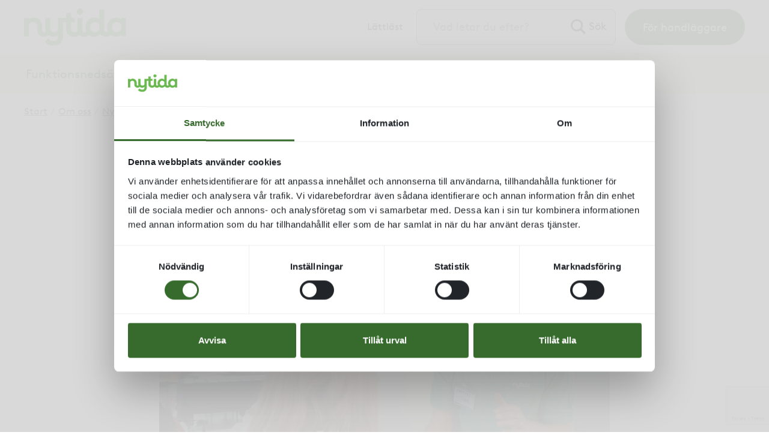

--- FILE ---
content_type: text/html; charset=UTF-8
request_url: https://nytida.se/nytidas-inspirationsmassa-lockade-manga/
body_size: 23446
content:
<!doctype html><html lang="sv-SE"><head><script data-no-optimize="1">var litespeed_docref=sessionStorage.getItem("litespeed_docref");litespeed_docref&&(Object.defineProperty(document,"referrer",{get:function(){return litespeed_docref}}),sessionStorage.removeItem("litespeed_docref"));</script> <meta charset="utf-8"><meta http-equiv="x-ua-compatible" content="ie=edge"><meta name="viewport" content="width=device-width, initial-scale=1, shrink-to-fit=no"> <script data-cookieconsent="ignore" type="litespeed/javascript">window.dataLayer=window.dataLayer||[];function gtag(){dataLayer.push(arguments)}
gtag("consent","default",{ad_personalization:"denied",ad_storage:"denied",ad_user_data:"denied",analytics_storage:"denied",functionality_storage:"denied",personalization_storage:"denied",security_storage:"granted",wait_for_update:500,});gtag("set","ads_data_redaction",!0)</script> <script data-cookieconsent="ignore" type="litespeed/javascript">(function(w,d,s,l,i){w[l]=w[l]||[];w[l].push({'gtm.start':new Date().getTime(),event:'gtm.js'});var f=d.getElementsByTagName(s)[0],j=d.createElement(s),dl=l!=='dataLayer'?'&l='+l:'';j.async=!0;j.src='https://www.googletagmanager.com/gtm.js?id='+i+dl;f.parentNode.insertBefore(j,f)})(window,document,'script','dataLayer','GTM-W3PDKW')</script> <script
		id="Cookiebot"
		src="https://consent.cookiebot.com/uc.js"
		data-implementation="wp"
		data-cbid="64669b9d-b941-4328-91d9-18608400a770"
						data-culture="SV"
				data-blockingmode="auto"
	></script> <script type="litespeed/javascript">dataLayer=[]</script> <meta name="format-detection" content="telephone=no">
 <script type="litespeed/javascript">(function(w,d,s,l,i){w[l]=w[l]||[];w[l].push({'gtm.start':new Date().getTime(),event:'gtm.js'});var f=d.getElementsByTagName(s)[0],j=d.createElement(s),dl=l!='dataLayer'?'&l='+l:'';j.async=!0;j.src='https://www.googletagmanager.com/gtm.js?id='+i+dl;f.parentNode.insertBefore(j,f)})(window,document,'script','dataLayer','GTM-W3PDKW')</script> <meta name='robots' content='index, follow, max-image-preview:large, max-snippet:-1, max-video-preview:-1' /><style>img:is([sizes="auto" i], [sizes^="auto," i]) { contain-intrinsic-size: 3000px 1500px }</style><link rel="preload" href="https://nytida.se/wp-content/themes/ambea-main-theme/dist/fonts/brownll/BrownLLWeb-Regular_d3c8e935.woff2" as="font" crossorigin="anonymous" /><link rel="preload" href="https://nytida.se/wp-content/themes/ambea-main-theme/dist/fonts/brownll/BrownLLWeb-Bold_57628f6d.woff2" as="font" crossorigin="anonymous" /><title>Nytidas inspirationsmässa lockade många - Nytida</title><link rel="canonical" href="https://nytida.se/nytidas-inspirationsmassa-lockade-manga/" /><meta property="og:locale" content="sv_SE" /><meta property="og:type" content="article" /><meta property="og:title" content="Nytidas inspirationsmässa lockade många" /><meta property="og:description" content="Den 17 oktober anordnade Nytidas dagliga verksamheter i Stockholm en inspirationsmässa för omsorgstagare och anställda inom de..." /><meta property="og:url" content="https://nytida.se/nytidas-inspirationsmassa-lockade-manga/" /><meta property="og:site_name" content="Nytida" /><meta property="article:published_time" content="2018-10-18T15:04:12+00:00" /><meta property="article:modified_time" content="2021-10-28T11:02:04+00:00" /><meta property="og:image" content="https://nytida.se/wp-content/uploads/2018/10/andreas_webb.jpg" /><meta property="og:image:width" content="1400" /><meta property="og:image:height" content="909" /><meta property="og:image:type" content="image/jpeg" /><meta name="author" content="Malin Schiratzki" /><meta name="twitter:card" content="summary_large_image" /> <script type="application/ld+json" class="yoast-schema-graph">{"@context":"https://schema.org","@graph":[{"@type":"Article","@id":"https://nytida.se/nytidas-inspirationsmassa-lockade-manga/#article","isPartOf":{"@id":"https://nytida.se/nytidas-inspirationsmassa-lockade-manga/"},"author":{"name":"Malin Schiratzki","@id":"https://nytida.se/#/schema/person/a10a7bf56debcd8d143fb0daa970f96b"},"headline":"Nytidas inspirationsmässa lockade många","datePublished":"2018-10-18T15:04:12+00:00","dateModified":"2021-10-28T11:02:04+00:00","mainEntityOfPage":{"@id":"https://nytida.se/nytidas-inspirationsmassa-lockade-manga/"},"wordCount":453,"publisher":{"@id":"https://nytida.se/#organization"},"image":{"@id":"https://nytida.se/nytidas-inspirationsmassa-lockade-manga/#primaryimage"},"thumbnailUrl":"https://nytida.se/wp-content/uploads/2018/10/andreas_webb.jpg","keywords":["Autism","daglig verksamhet","Förvärvad hjärnskada","funktionsnedsättning"],"articleSection":["Nyheter"],"inLanguage":"sv-SE"},{"@type":"WebPage","@id":"https://nytida.se/nytidas-inspirationsmassa-lockade-manga/","url":"https://nytida.se/nytidas-inspirationsmassa-lockade-manga/","name":"Nytidas inspirationsmässa lockade många - Nytida","isPartOf":{"@id":"https://nytida.se/#website"},"primaryImageOfPage":{"@id":"https://nytida.se/nytidas-inspirationsmassa-lockade-manga/#primaryimage"},"image":{"@id":"https://nytida.se/nytidas-inspirationsmassa-lockade-manga/#primaryimage"},"thumbnailUrl":"https://nytida.se/wp-content/uploads/2018/10/andreas_webb.jpg","datePublished":"2018-10-18T15:04:12+00:00","dateModified":"2021-10-28T11:02:04+00:00","breadcrumb":{"@id":"https://nytida.se/nytidas-inspirationsmassa-lockade-manga/#breadcrumb"},"inLanguage":"sv-SE","potentialAction":[{"@type":"ReadAction","target":["https://nytida.se/nytidas-inspirationsmassa-lockade-manga/"]}]},{"@type":"ImageObject","inLanguage":"sv-SE","@id":"https://nytida.se/nytidas-inspirationsmassa-lockade-manga/#primaryimage","url":"https://nytida.se/wp-content/uploads/2018/10/andreas_webb.jpg","contentUrl":"https://nytida.se/wp-content/uploads/2018/10/andreas_webb.jpg","width":1400,"height":909,"caption":""},{"@type":"BreadcrumbList","@id":"https://nytida.se/nytidas-inspirationsmassa-lockade-manga/#breadcrumb","itemListElement":[{"@type":"ListItem","position":1,"name":"Hem","item":"https://nytida.se/"},{"@type":"ListItem","position":2,"name":"Aktuellt","item":"https://nytida.se/om-oss/nyheter-och-press/aktuellt/"},{"@type":"ListItem","position":3,"name":"Nytidas inspirationsmässa lockade många"}]},{"@type":"WebSite","@id":"https://nytida.se/#website","url":"https://nytida.se/","name":"Nytida","description":"Hem för vård och boende","publisher":{"@id":"https://nytida.se/#organization"},"potentialAction":[{"@type":"SearchAction","target":{"@type":"EntryPoint","urlTemplate":"https://nytida.se/?s={search_term_string}"},"query-input":{"@type":"PropertyValueSpecification","valueRequired":true,"valueName":"search_term_string"}}],"inLanguage":"sv-SE"},{"@type":"Organization","@id":"https://nytida.se/#organization","name":"Nytida","url":"https://nytida.se/","logo":{"@type":"ImageObject","inLanguage":"sv-SE","@id":"https://nytida.se/#/schema/logo/image/","url":"https://nytida.se/wp-content/uploads/2020/05/webbikon_nytida.png","contentUrl":"https://nytida.se/wp-content/uploads/2020/05/webbikon_nytida.png","width":512,"height":512,"caption":"Nytida"},"image":{"@id":"https://nytida.se/#/schema/logo/image/"}},{"@type":"Person","@id":"https://nytida.se/#/schema/person/a10a7bf56debcd8d143fb0daa970f96b","name":"Malin Schiratzki","image":{"@type":"ImageObject","inLanguage":"sv-SE","@id":"https://nytida.se/#/schema/person/image/","url":"https://secure.gravatar.com/avatar/522a72e09872828f633a23b612cfe289eaffd38cf094697e7e2f294de84802e1?s=96&d=mm&r=g","contentUrl":"https://secure.gravatar.com/avatar/522a72e09872828f633a23b612cfe289eaffd38cf094697e7e2f294de84802e1?s=96&d=mm&r=g","caption":"Malin Schiratzki"}}]}</script> <link rel='dns-prefetch' href='//api.alertir.com' /><link rel='dns-prefetch' href='//www.google.com' /><link data-optimized="2" rel="stylesheet" href="https://nytida.se/wp-content/litespeed/css/f0341e188a9e9fdc1a8d183f5d2096db.css?ver=a6df6" /><link rel="preload" as="image" href="https://nytida.se/wp-content/uploads/2021/01/LOGO_nytida_farg_stor_new.png.webp"><link rel="preload" as="image" href="https://nytida.se/wp-content/uploads/2018/10/andreas_webb-1070x600.jpg.webp"><style id='wp-block-library-theme-inline-css' type='text/css'>.wp-block-audio :where(figcaption){color:#555;font-size:13px;text-align:center}.is-dark-theme .wp-block-audio :where(figcaption){color:#ffffffa6}.wp-block-audio{margin:0 0 1em}.wp-block-code{border:1px solid #ccc;border-radius:4px;font-family:Menlo,Consolas,monaco,monospace;padding:.8em 1em}.wp-block-embed :where(figcaption){color:#555;font-size:13px;text-align:center}.is-dark-theme .wp-block-embed :where(figcaption){color:#ffffffa6}.wp-block-embed{margin:0 0 1em}.blocks-gallery-caption{color:#555;font-size:13px;text-align:center}.is-dark-theme .blocks-gallery-caption{color:#ffffffa6}:root :where(.wp-block-image figcaption){color:#555;font-size:13px;text-align:center}.is-dark-theme :root :where(.wp-block-image figcaption){color:#ffffffa6}.wp-block-image{margin:0 0 1em}.wp-block-pullquote{border-bottom:4px solid;border-top:4px solid;color:currentColor;margin-bottom:1.75em}.wp-block-pullquote cite,.wp-block-pullquote footer,.wp-block-pullquote__citation{color:currentColor;font-size:.8125em;font-style:normal;text-transform:uppercase}.wp-block-quote{border-left:.25em solid;margin:0 0 1.75em;padding-left:1em}.wp-block-quote cite,.wp-block-quote footer{color:currentColor;font-size:.8125em;font-style:normal;position:relative}.wp-block-quote:where(.has-text-align-right){border-left:none;border-right:.25em solid;padding-left:0;padding-right:1em}.wp-block-quote:where(.has-text-align-center){border:none;padding-left:0}.wp-block-quote.is-large,.wp-block-quote.is-style-large,.wp-block-quote:where(.is-style-plain){border:none}.wp-block-search .wp-block-search__label{font-weight:700}.wp-block-search__button{border:1px solid #ccc;padding:.375em .625em}:where(.wp-block-group.has-background){padding:1.25em 2.375em}.wp-block-separator.has-css-opacity{opacity:.4}.wp-block-separator{border:none;border-bottom:2px solid;margin-left:auto;margin-right:auto}.wp-block-separator.has-alpha-channel-opacity{opacity:1}.wp-block-separator:not(.is-style-wide):not(.is-style-dots){width:100px}.wp-block-separator.has-background:not(.is-style-dots){border-bottom:none;height:1px}.wp-block-separator.has-background:not(.is-style-wide):not(.is-style-dots){height:2px}.wp-block-table{margin:0 0 1em}.wp-block-table td,.wp-block-table th{word-break:normal}.wp-block-table :where(figcaption){color:#555;font-size:13px;text-align:center}.is-dark-theme .wp-block-table :where(figcaption){color:#ffffffa6}.wp-block-video :where(figcaption){color:#555;font-size:13px;text-align:center}.is-dark-theme .wp-block-video :where(figcaption){color:#ffffffa6}.wp-block-video{margin:0 0 1em}:root :where(.wp-block-template-part.has-background){margin-bottom:0;margin-top:0;padding:1.25em 2.375em}</style><style id='classic-theme-styles-inline-css' type='text/css'>/*! This file is auto-generated */
.wp-block-button__link{color:#fff;background-color:#32373c;border-radius:9999px;box-shadow:none;text-decoration:none;padding:calc(.667em + 2px) calc(1.333em + 2px);font-size:1.125em}.wp-block-file__button{background:#32373c;color:#fff;text-decoration:none}</style> <script type="litespeed/javascript" data-src="https://nytida.se/wp-includes/js/jquery/jquery.min.js?ver=3.7.1" id="jquery-core-js"></script> <link rel="https://api.w.org/" href="https://nytida.se/wp-json/" /><link rel="alternate" title="JSON" type="application/json" href="https://nytida.se/wp-json/wp/v2/posts/9322" /><link rel="EditURI" type="application/rsd+xml" title="RSD" href="https://nytida.se/xmlrpc.php?rsd" /><meta name="generator" content="WordPress 6.8.3" /><link rel='shortlink' href='https://nytida.se/?p=9322' /><link rel="alternate" title="oEmbed (JSON)" type="application/json+oembed" href="https://nytida.se/wp-json/oembed/1.0/embed?url=https%3A%2F%2Fnytida.se%2Fnytidas-inspirationsmassa-lockade-manga%2F" /><link rel="alternate" title="oEmbed (XML)" type="text/xml+oembed" href="https://nytida.se/wp-json/oembed/1.0/embed?url=https%3A%2F%2Fnytida.se%2Fnytidas-inspirationsmassa-lockade-manga%2F&#038;format=xml" /> <script type="litespeed/javascript" data-src="https://ok1static.oktacdn.com/assets/js/sdk/okta-auth-js/1.13.0/okta-auth-js.min.js"></script> <script type="litespeed/javascript">var authClient=new OktaAuth({url:'https://ambea.okta-emea.com',clientId:'0oa40ssaixnCsKRal0i7',redirectUri:'https://nytida.se/wp-login.php',issuer:'https://ambea.okta-emea.com/oauth2/v1',});authClient.session.exists().then(function(exists){if(exists){authClient.token.getWithoutPrompt({responseType:['id_token','token'],scopes:['openid','email']}).then(function(tokens){var url_to_redirect_to='https://nytida.se/wp-login.php'+'?log_in_from_id_token='+tokens[0].idToken;window.location.href=url_to_redirect_to})}})</script> <meta name="facebook-domain-verification" content="k994bp7lt9bpyhzcor617k72kof8du" /><style>.algolia-search-highlight {
				background-color: #fffbcc;
				border-radius: 2px;
				font-style: normal;
			}</style><style id="uagb-style-conditional-extension">@media (min-width: 1025px){body .uag-hide-desktop.uagb-google-map__wrap,body .uag-hide-desktop{display:none !important}}@media (min-width: 768px) and (max-width: 1024px){body .uag-hide-tab.uagb-google-map__wrap,body .uag-hide-tab{display:none !important}}@media (max-width: 767px){body .uag-hide-mob.uagb-google-map__wrap,body .uag-hide-mob{display:none !important}}</style><link rel="icon" href="https://nytida.se/wp-content/uploads/2024/11/cropped-NY_512px-1-32x32.png" sizes="32x32" /><link rel="icon" href="https://nytida.se/wp-content/uploads/2024/11/cropped-NY_512px-1-192x192.png" sizes="192x192" /><link rel="apple-touch-icon" href="https://nytida.se/wp-content/uploads/2024/11/cropped-NY_512px-1-180x180.png" /><meta name="msapplication-TileImage" content="https://nytida.se/wp-content/uploads/2024/11/cropped-NY_512px-1-270x270.png" /><style type="text/css" id="wp-custom-css">/*Lättläst*/
.top-menu-lattlast:before {display:none}</style></head><body class="wp-singular post-template-default single single-post postid-9322 single-format-standard wp-custom-logo wp-embed-responsive wp-theme-ambea-main-theme wp-child-theme-nytida-website nytidas-inspirationsmassa-lockade-manga app-data index-data singular-data single-data single-post-data single-post-nytidas-inspirationsmassa-lockade-manga-data"> <script type="litespeed/javascript">document.addEventListener("DOMContentLiteSpeedLoaded",function(){let div=document.getElementById('PreCookieConsentOverlay');div.parentElement.removeChild(div)})</script> <style>#PreCookieConsentOverlay {
            background-color: white;
            height: 100vh;
            left: 0;
            margin: 0;
            opacity: .8;
            overflow: hidden;
            padding: 0;
            position: fixed;
            top: 0;
            transition: opacity .5s ease;
            width: 100%;
            z-index: 2147483630;
        }</style><div id="PreCookieConsentOverlay"></div>
<noscript><iframe data-lazyloaded="1" src="about:blank"   data-litespeed-src="https://www.googletagmanager.com/ns.html?id=GTM-W3PDKW" height="0"   width="0"   style="display:none;visibility:hidden"></iframe></noscript><header class="banner" id="mainnavigation" aria-label="navigation"><div id="skiptocontent"><a href="#maincontent" title="Hoppa till huvudinnehåll">Hoppa till huvudinnehåll</a></div><div class="navbar justify-content-between">
<a class="navbar-brand" href="https://nytida.se/">
<img width="340" height="123" src="https://nytida.se/wp-content/uploads/2021/01/LOGO_nytida_farg_stor_new.png.webp" alt="Nytida" fetchpriority="high" decoding="sync">
</a><div class="nav"><div class="top-left"><div class="top-left-inner"><section class="widget text-9 widget_text"><div class="textwidget"><div class="wrap-shortcode"><ul><li class="menu-item menu-item-type-custom"><a class="d-none d-sm-none d-md-block top-menu-lattlast" href="/lattlast/">Lättläst</a></li></ul></div></div></section></div></div><div class="top-right"><div class="top-right-inner"><section class="widget search-3 widget_search"><form role="search" method="get" class="search-form" action="https://nytida.se/">
<label>
<span class="screen-reader-text">Sök efter:</span>
<input type="search" class="search-field" placeholder="Vad letar du efter?" value="" name="s" />
</label>
<input type="submit" class="search-submit" value="Sök" /></form></section></div></div><div class="top-menu-wrapper"><div class="menu-top-buttons-container"><ul id="menu-top-buttons" class="nav top-menu"><li itemscope="itemscope" itemtype="https://www.schema.org/SiteNavigationElement" id="menu-item-124" class="d-none d-sm-block menu-button menu-button--Green menu-button--Secondary pr-0 pr-sm-3 menu-item menu-item-type-post_type menu-item-object-page menu-item-124 nav-item menu-item-f%c3%b6r-handl%c3%a4ggare"><a title="För handläggare" href="https://nytida.se/handlaggare/" class="nav-link">För handläggare</a></li></ul></div></div></div>
<button class="navbar-toggler d-lg-none" type="button" data-toggle="collapse" data-target="#main-menu-collapse" aria-controls="main-menu-collapse" aria-expanded="false" aria-label="Menyknapp">
<span class="navbar-toggler-icon"></span>
</button></div><div class="menu-primary-wrapper"><div class="menu-primary"><div class="navbar navbar-expand-lg"><nav class="collapse navbar-collapse" id="main-menu-collapse" aria-label="Huvudmeny"><div class="menu-main-navigation-container"><ul id="menu-main-navigation" class="navbar-nav"><li itemscope="itemscope" itemtype="https://www.schema.org/SiteNavigationElement" id="menu-item-15652" class="menu-6-xs mr-auto menu-lattlast d-md-none menu-item menu-item-type-post_type menu-item-object-page menu-item-15652 nav-item menu-item-l%c3%a4ttl%c3%a4st"><a title="Lättläst" href="https://nytida.se/lattlast/" class="nav-link">Lättläst</a></li><li itemscope="itemscope" itemtype="https://www.schema.org/SiteNavigationElement" id="menu-item-20457" class="menu-6-xs d-md-none menu-button menu-button--Secondary menu-item-akutplacering menu-item menu-item-type-post_type menu-item-object-page menu-item-20457 nav-item menu-item-f%c3%b6r-handl%c3%a4ggare"><a title="För handläggare" href="https://nytida.se/handlaggare/" class="nav-link">För handläggare</a></li><li itemscope="itemscope" itemtype="https://www.schema.org/SiteNavigationElement" id="menu-item-511" class="menu-item menu-item-type-post_type menu-item-object-page menu-item-has-children dropdown menu-item-511 nav-item menu-item-funktionsneds%c3%a4ttning"><a title="Funktionsnedsättning" href="#" data-toggle="dropdown" aria-haspopup="true" aria-expanded="false" class="dropdown-toggle nav-link" id="menu-item-dropdown-511">Funktionsnedsättning</a><ul class="dropdown-menu" aria-labelledby="menu-item-dropdown-511" role="menu"><li itemscope="itemscope" itemtype="https://www.schema.org/SiteNavigationElement" id="menu-item-31865" class="menu-bold menu-item menu-item-type-post_type menu-item-object-page menu-item-31865 nav-item menu-item-funktionsneds%c3%a4ttning"><a title="Funktionsnedsättning" href="https://nytida.se/funktionsnedsattning/" class="dropdown-item">Funktionsnedsättning</a></li><li itemscope="itemscope" itemtype="https://www.schema.org/SiteNavigationElement" id="menu-item-512" class="menu-item menu-item-type-post_type menu-item-object-page menu-item-512 nav-item menu-item-barn-och-ungdomsboende"><a title="Barn- och ungdomsboende" href="https://nytida.se/funktionsnedsattning/barn-och-ungdomsboende/" class="dropdown-item">Barn- och ungdomsboende</a></li><li itemscope="itemscope" itemtype="https://www.schema.org/SiteNavigationElement" id="menu-item-513" class="menu-item menu-item-type-post_type menu-item-object-page menu-item-513 nav-item menu-item-boendest%c3%b6d"><a title="Boendestöd" href="https://nytida.se/funktionsnedsattning/boendestod/" class="dropdown-item">Boendestöd</a></li><li itemscope="itemscope" itemtype="https://www.schema.org/SiteNavigationElement" id="menu-item-514" class="menu-item menu-item-type-post_type menu-item-object-page menu-item-514 nav-item menu-item-daglig-verksamhet"><a title="Daglig verksamhet" href="https://nytida.se/funktionsnedsattning/daglig-verksamhet/" class="dropdown-item">Daglig verksamhet</a></li><li itemscope="itemscope" itemtype="https://www.schema.org/SiteNavigationElement" id="menu-item-515" class="menu-item menu-item-type-post_type menu-item-object-page menu-item-515 nav-item menu-item-gruppboende"><a title="Gruppboende" href="https://nytida.se/funktionsnedsattning/gruppboende/" class="dropdown-item">Gruppboende</a></li><li itemscope="itemscope" itemtype="https://www.schema.org/SiteNavigationElement" id="menu-item-517" class="menu-item menu-item-type-post_type menu-item-object-page menu-item-517 nav-item menu-item-korttidsboende"><a title="Korttidsboende" href="https://nytida.se/funktionsnedsattning/korttidsboende/" class="dropdown-item">Korttidsboende</a></li><li itemscope="itemscope" itemtype="https://www.schema.org/SiteNavigationElement" id="menu-item-516" class="menu-item menu-item-type-post_type menu-item-object-page menu-item-516 nav-item menu-item-kollo"><a title="Kollo" href="https://nytida.se/funktionsnedsattning/kollo/" class="dropdown-item">Kollo</a></li><li itemscope="itemscope" itemtype="https://www.schema.org/SiteNavigationElement" id="menu-item-518" class="menu-item menu-item-type-post_type menu-item-object-page menu-item-518 nav-item menu-item-serviceboende"><a title="Serviceboende" href="https://nytida.se/funktionsnedsattning/serviceboende/" class="dropdown-item">Serviceboende</a></li></ul></li><li itemscope="itemscope" itemtype="https://www.schema.org/SiteNavigationElement" id="menu-item-519" class="menu-item menu-item-type-post_type menu-item-object-page menu-item-has-children dropdown menu-item-519 nav-item menu-item-individ-familj"><a title="Individ &#038; familj" href="#" data-toggle="dropdown" aria-haspopup="true" aria-expanded="false" class="dropdown-toggle nav-link" id="menu-item-dropdown-519">Individ &#038; familj</a><ul class="dropdown-menu" aria-labelledby="menu-item-dropdown-519" role="menu"><li itemscope="itemscope" itemtype="https://www.schema.org/SiteNavigationElement" id="menu-item-31866" class="menu-bold menu-item menu-item-type-post_type menu-item-object-page menu-item-31866 nav-item menu-item-individ-familj"><a title="Individ &#038; familj" href="https://nytida.se/individ-familj/" class="dropdown-item">Individ &#038; familj</a></li><li itemscope="itemscope" itemtype="https://www.schema.org/SiteNavigationElement" id="menu-item-16198" class="menu-item menu-item-type-post_type menu-item-object-page menu-item-16198 nav-item menu-item-akutplacering"><a title="Akutplacering" href="https://nytida.se/individ-familj/akutplacering/" class="dropdown-item">Akutplacering</a></li><li itemscope="itemscope" itemtype="https://www.schema.org/SiteNavigationElement" id="menu-item-16214" class="menu-item menu-item-type-post_type menu-item-object-page menu-item-16214 nav-item menu-item-behandlingshem"><a title="Behandlingshem" href="https://nytida.se/individ-familj/behandlingshem/" class="dropdown-item">Behandlingshem</a></li><li itemscope="itemscope" itemtype="https://www.schema.org/SiteNavigationElement" id="menu-item-17323" class="menu-item menu-item-type-post_type menu-item-object-page menu-item-17323 nav-item menu-item-boendest%c3%b6d"><a title="Boendestöd" href="https://nytida.se/funktionsnedsattning/boendestod/" class="dropdown-item">Boendestöd</a></li><li itemscope="itemscope" itemtype="https://www.schema.org/SiteNavigationElement" id="menu-item-524" class="menu-item menu-item-type-post_type menu-item-object-page menu-item-524 nav-item menu-item-familjebehandlingshem"><a title="Familjebehandlingshem" href="https://nytida.se/individ-familj/familjehemsbehandling/" class="dropdown-item">Familjebehandlingshem</a></li><li itemscope="itemscope" itemtype="https://www.schema.org/SiteNavigationElement" id="menu-item-523" class="menu-item menu-item-type-post_type menu-item-object-page menu-item-523 nav-item menu-item-familjehem-och-jourhem"><a title="Familjehem och jourhem" href="https://nytida.se/individ-familj/familjehem/" class="dropdown-item">Familjehem och jourhem</a></li><li itemscope="itemscope" itemtype="https://www.schema.org/SiteNavigationElement" id="menu-item-525" class="menu-item menu-item-type-post_type menu-item-object-page menu-item-has-children menu-item-525 nav-item dropdown-submenu menu-item-hvb-hem-f%c3%b6r-v%c3%a5rd-eller-boende"><a title="HVB – hem för vård eller boende" href="https://nytida.se/individ-familj/hvb/" class="dropdown-item">HVB – hem för vård eller boende</a><button class="dropdown-submenu-toggle"><span class="submenu-toggle-icon"></span></button><ul class="dropdown-menu" aria-labelledby="menu-item-dropdown-519" role="menu"><li itemscope="itemscope" itemtype="https://www.schema.org/SiteNavigationElement" id="menu-item-32988" class="menu-item menu-item-type-post_type menu-item-object-page menu-item-32988 nav-item menu-item-hvb-barn-och-unga"><a title="HVB – barn och unga" href="https://nytida.se/individ-familj/hvb/hvb-hem-for-vard-och-boende-barn-och-unga-en-chans-till-nystart/" class="dropdown-item">HVB – barn och unga</a></li><li itemscope="itemscope" itemtype="https://www.schema.org/SiteNavigationElement" id="menu-item-32989" class="menu-item menu-item-type-post_type menu-item-object-page menu-item-32989 nav-item menu-item-hvb-vuxna"><a title="HVB – vuxna" href="https://nytida.se/individ-familj/hvb/hvb-hem-for-vard-eller-boende-vuxna/" class="dropdown-item">HVB – vuxna</a></li><li itemscope="itemscope" itemtype="https://www.schema.org/SiteNavigationElement" id="menu-item-32990" class="menu-item menu-item-type-post_type menu-item-object-page menu-item-32990 nav-item menu-item-hvb-hedersrelaterat-v%c3%a5ld-och-f%c3%b6rtryck-skyddat-boende"><a title="HVB – hedersrelaterat våld och förtryck (Skyddat boende)" href="https://nytida.se/individ-familj/skyddat-boende/" class="dropdown-item">HVB – hedersrelaterat våld &lt;br&gt;och förtryck (Skyddat boende)</a></li></ul></li><li itemscope="itemscope" itemtype="https://www.schema.org/SiteNavigationElement" id="menu-item-528" class="menu-item menu-item-type-post_type menu-item-object-page menu-item-528 nav-item menu-item-skyddat-boende"><a title="Skyddat boende" href="https://nytida.se/individ-familj/skyddat-boende/" class="dropdown-item">Skyddat boende</a></li><li itemscope="itemscope" itemtype="https://www.schema.org/SiteNavigationElement" id="menu-item-527" class="menu-item menu-item-type-post_type menu-item-object-page menu-item-527 nav-item menu-item-s%c3%a4rskilt-boende"><a title="Särskilt boende" href="https://nytida.se/individ-familj/sarskilt-boende/" class="dropdown-item">Särskilt boende</a></li><li itemscope="itemscope" itemtype="https://www.schema.org/SiteNavigationElement" id="menu-item-529" class="menu-item menu-item-type-post_type menu-item-object-page menu-item-529 nav-item menu-item-st%c3%b6dboenden"><a title="Stödboenden" href="https://nytida.se/individ-familj/stodboende/" class="dropdown-item">Stödboenden</a></li><li itemscope="itemscope" itemtype="https://www.schema.org/SiteNavigationElement" id="menu-item-16220" class="menu-item menu-item-type-post_type menu-item-object-page menu-item-16220 nav-item menu-item-viss-annan-heldygnsv%c3%a5rd"><a title="Viss annan heldygnsvård" href="https://nytida.se/individ-familj/viss-annan-heldygnsvard/" class="dropdown-item">Viss annan heldygnsvård</a></li><li itemscope="itemscope" itemtype="https://www.schema.org/SiteNavigationElement" id="menu-item-30009" class="menu-item menu-item-type-post_type menu-item-object-page menu-item-30009 nav-item menu-item-psykiatriboenden"><a title="Psykiatriboenden" href="https://nytida.se/individ-familj/psykiatriboenden/" class="dropdown-item">Psykiatriboenden</a></li><li itemscope="itemscope" itemtype="https://www.schema.org/SiteNavigationElement" id="menu-item-526" class="menu-item menu-item-type-post_type menu-item-object-page menu-item-526 nav-item menu-item-%c3%b6ppenv%c3%a5rd"><a title="Öppenvård" href="https://nytida.se/individ-familj/oppenvard/" class="dropdown-item">Öppenvård</a></li></ul></li><li itemscope="itemscope" itemtype="https://www.schema.org/SiteNavigationElement" id="menu-item-19256" class="menu-item menu-item-type-post_type menu-item-object-page menu-item-has-children dropdown menu-item-19256 nav-item menu-item-skola"><a title="Skola" href="#" data-toggle="dropdown" aria-haspopup="true" aria-expanded="false" class="dropdown-toggle nav-link" id="menu-item-dropdown-19256">Skola</a><ul class="dropdown-menu" aria-labelledby="menu-item-dropdown-19256" role="menu"><li itemscope="itemscope" itemtype="https://www.schema.org/SiteNavigationElement" id="menu-item-31867" class="menu-bold menu-item menu-item-type-post_type menu-item-object-page menu-item-31867 nav-item menu-item-skola"><a title="Skola" href="https://nytida.se/skola/" class="dropdown-item">Skola</a></li><li itemscope="itemscope" itemtype="https://www.schema.org/SiteNavigationElement" id="menu-item-569" class="menu-item menu-item-type-post_type menu-item-object-page menu-item-569 nav-item menu-item-fritids-korttidstillsyn"><a title="Fritids / Korttidstillsyn" href="https://nytida.se/skola/fritids-korttidstillsyn/" class="dropdown-item">Fritids / Korttidstillsyn</a></li><li itemscope="itemscope" itemtype="https://www.schema.org/SiteNavigationElement" id="menu-item-16124" class="menu-item menu-item-type-post_type menu-item-object-page menu-item-16124 nav-item menu-item-resursskola"><a title="Resursskola" href="https://nytida.se/skola/grundskola/" class="dropdown-item">Resursskola</a></li><li itemscope="itemscope" itemtype="https://www.schema.org/SiteNavigationElement" id="menu-item-570" class="menu-item menu-item-type-post_type menu-item-object-page menu-item-570 nav-item menu-item-anpassad-grundskola-grunds%c3%a4rskola"><a title="Anpassad grundskola (Grundsärskola)" href="https://nytida.se/skola/anpassad-grundskola/" class="dropdown-item">Anpassad grundskola (Grundsärskola)</a></li><li itemscope="itemscope" itemtype="https://www.schema.org/SiteNavigationElement" id="menu-item-16092" class="menu-item menu-item-type-post_type menu-item-object-page menu-item-16092 nav-item menu-item-anpassad-gymnasieskola-gymnasies%c3%a4rskola"><a title="Anpassad gymnasieskola (Gymnasiesärskola)" href="https://nytida.se/skola/anpassad-gymnasieskola/" class="dropdown-item">Anpassad gymnasieskola (Gymnasiesärskola)</a></li><li itemscope="itemscope" itemtype="https://www.schema.org/SiteNavigationElement" id="menu-item-17322" class="menu-item menu-item-type-custom menu-item-object-custom menu-item-17322 nav-item menu-item-rehabilitering-f%c3%b6rv%c3%a4rvad-hj%c3%a4rnskada"><a title="Rehabilitering förvärvad hjärnskada" href="https://nytida.se/verksamheter/barnrehabteamet-rehabilitering/" class="dropdown-item">Rehabilitering förvärvad hjärnskada</a></li></ul></li><li itemscope="itemscope" itemtype="https://www.schema.org/SiteNavigationElement" id="menu-item-541" class="menu-item menu-item-type-post_type menu-item-object-page menu-item-has-children dropdown menu-item-541 nav-item menu-item-s%c3%a5-jobbar-vi"><a title="Så jobbar vi" href="#" data-toggle="dropdown" aria-haspopup="true" aria-expanded="false" class="dropdown-toggle nav-link" id="menu-item-dropdown-541">Så jobbar vi</a><ul class="dropdown-menu" aria-labelledby="menu-item-dropdown-541" role="menu"><li itemscope="itemscope" itemtype="https://www.schema.org/SiteNavigationElement" id="menu-item-31868" class="menu-bold menu-item menu-item-type-post_type menu-item-object-page menu-item-31868 nav-item menu-item-s%c3%a5-jobbar-vi"><a title="Så jobbar vi" href="https://nytida.se/sa-jobbar-vi/" class="dropdown-item">Så jobbar vi</a></li><li itemscope="itemscope" itemtype="https://www.schema.org/SiteNavigationElement" id="menu-item-27860" class="menu-item menu-item-type-post_type menu-item-object-page menu-item-27860 nav-item menu-item-anh%c3%b6rig-eller-n%c3%a4rst%c3%a5ende"><a title="Anhörig eller närstående" href="https://nytida.se/sa-jobbar-vi/anhorig-eller-narstaende/" class="dropdown-item">Anhörig eller närstående</a></li><li itemscope="itemscope" itemtype="https://www.schema.org/SiteNavigationElement" id="menu-item-17229" class="menu-item menu-item-type-post_type menu-item-object-page menu-item-17229 nav-item menu-item-diagnoser"><a title="Diagnoser" href="https://nytida.se/sa-jobbar-vi/diagnoser/" class="dropdown-item">Diagnoser</a></li><li itemscope="itemscope" itemtype="https://www.schema.org/SiteNavigationElement" id="menu-item-19177" class="menu-item menu-item-type-post_type menu-item-object-page menu-item-has-children menu-item-19177 nav-item dropdown-submenu menu-item-lagrum"><a title="Lagrum" href="https://nytida.se/sa-jobbar-vi/lagrum/" class="dropdown-item">Lagrum</a><button class="dropdown-submenu-toggle"><span class="submenu-toggle-icon"></span></button><ul class="dropdown-menu" aria-labelledby="menu-item-dropdown-541" role="menu"><li itemscope="itemscope" itemtype="https://www.schema.org/SiteNavigationElement" id="menu-item-19345" class="menu-item menu-item-type-post_type menu-item-object-page menu-item-19345 nav-item menu-item-lagrum-lss"><a title="Lagrum – LSS" href="https://nytida.se/sa-jobbar-vi/lagrum/lagrum-lss/" class="dropdown-item">Lagrum – LSS</a></li><li itemscope="itemscope" itemtype="https://www.schema.org/SiteNavigationElement" id="menu-item-19346" class="menu-item menu-item-type-post_type menu-item-object-page menu-item-19346 nav-item menu-item-lagrum-individ-och-familj"><a title="Lagrum – individ och familj" href="https://nytida.se/sa-jobbar-vi/lagrum/lagrum-individ-och-familj/" class="dropdown-item">Lagrum – individ och familj</a></li><li itemscope="itemscope" itemtype="https://www.schema.org/SiteNavigationElement" id="menu-item-19344" class="menu-item menu-item-type-post_type menu-item-object-page menu-item-19344 nav-item menu-item-lagrum-skollagen"><a title="Lagrum – skollagen" href="https://nytida.se/sa-jobbar-vi/lagrum/lagrum-skollagen/" class="dropdown-item">Lagrum – skollagen</a></li></ul></li><li itemscope="itemscope" itemtype="https://www.schema.org/SiteNavigationElement" id="menu-item-17364" class="menu-item menu-item-type-post_type menu-item-object-page menu-item-has-children menu-item-17364 nav-item dropdown-submenu menu-item-liv-och-h%c3%a4lsa"><a title="Liv och hälsa" href="https://nytida.se/sa-jobbar-vi/liv-och-halsa/" class="dropdown-item">Liv och hälsa</a><button class="dropdown-submenu-toggle"><span class="submenu-toggle-icon"></span></button><ul class="dropdown-menu" aria-labelledby="menu-item-dropdown-541" role="menu"><li itemscope="itemscope" itemtype="https://www.schema.org/SiteNavigationElement" id="menu-item-16323" class="menu-item menu-item-type-post_type menu-item-object-page menu-item-16323 nav-item menu-item-bryta-ofrivillig-isolering-hemmasittare"><a title="Bryta ofrivillig isolering – hemmasittare" href="https://nytida.se/sa-jobbar-vi/liv-och-halsa/bryta-ofrivillig-isolering-hemmasittare/" class="dropdown-item">Bryta ofrivillig isolering – hemmasittare</a></li><li itemscope="itemscope" itemtype="https://www.schema.org/SiteNavigationElement" id="menu-item-17365" class="menu-item menu-item-type-post_type menu-item-object-page menu-item-17365 nav-item menu-item-psykisk-oh%c3%a4lsa"><a title="Psykisk ohälsa" href="https://nytida.se/sa-jobbar-vi/liv-och-halsa/psykisk-ohalsa/" class="dropdown-item">Psykisk ohälsa</a></li><li itemscope="itemscope" itemtype="https://www.schema.org/SiteNavigationElement" id="menu-item-15347" class="menu-item menu-item-type-post_type menu-item-object-page menu-item-15347 nav-item menu-item-sj%c3%a4lvst%c3%a4ndighet"><a title="Självständighet" href="https://nytida.se/sa-jobbar-vi/liv-och-halsa/sjalvstandighet/" class="dropdown-item">Självständighet</a></li><li itemscope="itemscope" itemtype="https://www.schema.org/SiteNavigationElement" id="menu-item-27160" class="menu-item menu-item-type-post_type menu-item-object-page menu-item-27160 nav-item menu-item-fysisk-aktivitet"><a title="Fysisk aktivitet" href="https://nytida.se/sa-jobbar-vi/liv-och-halsa/fysisk-aktivitet/" class="dropdown-item">Fysisk aktivitet</a></li></ul></li><li itemscope="itemscope" itemtype="https://www.schema.org/SiteNavigationElement" id="menu-item-23362" class="menu-item menu-item-type-post_type menu-item-object-page menu-item-23362 nav-item menu-item-medarbetare"><a title="Medarbetare" href="https://nytida.se/sa-jobbar-vi/medarbetare/" class="dropdown-item">Medarbetare</a></li><li itemscope="itemscope" itemtype="https://www.schema.org/SiteNavigationElement" id="menu-item-582" class="menu-item menu-item-type-post_type menu-item-object-page menu-item-582 nav-item menu-item-metoder-och-arbetss%c3%a4tt"><a title="Metoder och arbetssätt" href="https://nytida.se/sa-jobbar-vi/metoder-arbetssatt/" class="dropdown-item">Metoder och arbetssätt</a></li><li itemscope="itemscope" itemtype="https://www.schema.org/SiteNavigationElement" id="menu-item-16107" class="menu-item menu-item-type-post_type menu-item-object-page menu-item-16107 nav-item menu-item-nytidas-hemmakoncept"><a title="Nytidas hemmakoncept" href="https://nytida.se/sa-jobbar-vi/nytidas-hemmakoncept/" class="dropdown-item">Nytidas hemmakoncept</a></li><li itemscope="itemscope" itemtype="https://www.schema.org/SiteNavigationElement" id="menu-item-607" class="menu-item menu-item-type-post_type menu-item-object-page menu-item-607 nav-item menu-item-nytidas-ramverk-f%c3%b6r-pedagogik"><a title="Nytidas ramverk för pedagogik" href="https://nytida.se/sa-jobbar-vi/nytidas-pedagogiska-ramverk/" class="dropdown-item">Nytidas ramverk för pedagogik</a></li></ul></li><li itemscope="itemscope" itemtype="https://www.schema.org/SiteNavigationElement" id="menu-item-540" class="menu-item menu-item-type-post_type menu-item-object-page menu-item-has-children dropdown menu-item-540 nav-item menu-item-om-oss"><a title="Om oss" href="#" data-toggle="dropdown" aria-haspopup="true" aria-expanded="false" class="dropdown-toggle nav-link" id="menu-item-dropdown-540">Om oss</a><ul class="dropdown-menu" aria-labelledby="menu-item-dropdown-540" role="menu"><li itemscope="itemscope" itemtype="https://www.schema.org/SiteNavigationElement" id="menu-item-31869" class="menu-bold menu-item menu-item-type-post_type menu-item-object-page menu-item-31869 nav-item menu-item-om-nytida"><a title="Om Nytida" href="https://nytida.se/om-oss/" class="dropdown-item">Om Nytida</a></li><li itemscope="itemscope" itemtype="https://www.schema.org/SiteNavigationElement" id="menu-item-594" class="menu-item menu-item-type-post_type menu-item-object-page current_page_parent menu-item-594 nav-item menu-item-aktuellt"><a title="Aktuellt" href="https://nytida.se/om-oss/nyheter-och-press/aktuellt/" class="dropdown-item">Aktuellt</a></li><li itemscope="itemscope" itemtype="https://www.schema.org/SiteNavigationElement" id="menu-item-19611" class="menu-item menu-item-type-post_type menu-item-object-page menu-item-19611 nav-item menu-item-h%c3%a4r-bygger-vi-nytt"><a title="Här bygger vi nytt" href="https://nytida.se/om-oss/har-bygger-vi-nytt/" class="dropdown-item">Här bygger vi nytt</a></li><li itemscope="itemscope" itemtype="https://www.schema.org/SiteNavigationElement" id="menu-item-15200" class="menu-item menu-item-type-post_type menu-item-object-page menu-item-15200 nav-item menu-item-kvalitet-och-h%c3%a5llbarhet-i-nytida"><a title="Kvalitet och hållbarhet i Nytida" href="https://nytida.se/om-oss/kvalitet-och-hallbarhet/" class="dropdown-item">Kvalitet och hållbarhet i Nytida</a></li><li itemscope="itemscope" itemtype="https://www.schema.org/SiteNavigationElement" id="menu-item-19106" class="menu-item menu-item-type-post_type menu-item-object-page menu-item-19106 nav-item menu-item-webbinarier"><a title="Webbinarier" href="https://nytida.se/om-oss/nytidas-webbinarier/" class="dropdown-item">Webbinarier</a></li><li itemscope="itemscope" itemtype="https://www.schema.org/SiteNavigationElement" id="menu-item-15199" class="menu-item menu-item-type-post_type menu-item-object-page menu-item-15199 nav-item menu-item-nytida-ing%c3%a5r-i-ambea"><a title="Nytida ingår i Ambea" href="https://nytida.se/om-oss/nytida-ingar-i-ambea/" class="dropdown-item">Nytida ingår i Ambea</a></li><li itemscope="itemscope" itemtype="https://www.schema.org/SiteNavigationElement" id="menu-item-23081" class="menu-item menu-item-type-post_type menu-item-object-page menu-item-23081 nav-item menu-item-sociala-medier-p%c3%a5-nytida"><a title="Sociala medier på Nytida" href="https://nytida.se/om-oss/sociala-medier-pa-nytida/" class="dropdown-item">Sociala medier på Nytida</a></li><li itemscope="itemscope" itemtype="https://www.schema.org/SiteNavigationElement" id="menu-item-18128" class="menu-item menu-item-type-post_type menu-item-object-page menu-item-18128 nav-item menu-item-s%c3%b6k-en-plats"><a title="Sök en plats" href="https://nytida.se/sok-en-plats/" class="dropdown-item">Sök en plats</a></li><li itemscope="itemscope" itemtype="https://www.schema.org/SiteNavigationElement" id="menu-item-15198" class="menu-item menu-item-type-post_type menu-item-object-page menu-item-15198 nav-item menu-item-vision-uppdrag-och-v%c3%a4rderingar"><a title="Vision, uppdrag och värderingar" href="https://nytida.se/om-oss/vision-uppdrag-och-varderingar/" class="dropdown-item">Vision, uppdrag och värderingar</a></li><li itemscope="itemscope" itemtype="https://www.schema.org/SiteNavigationElement" id="menu-item-34691" class="menu-item menu-item-type-post_type menu-item-object-page menu-item-34691 nav-item menu-item-upphandlingsformer"><a title="Upphandlingsformer" href="https://nytida.se/om-oss/upphandlingsformer/" class="dropdown-item">Upphandlingsformer</a></li><li itemscope="itemscope" itemtype="https://www.schema.org/SiteNavigationElement" id="menu-item-15201" class="menu-item menu-item-type-post_type menu-item-object-page menu-item-15201 nav-item menu-item-v%c3%a5ra-samarbeten"><a title="Våra samarbeten" href="https://nytida.se/om-oss/vara-samarbeten/" class="dropdown-item">Våra samarbeten</a></li></ul></li><li itemscope="itemscope" itemtype="https://www.schema.org/SiteNavigationElement" id="menu-item-539" class="menu-item menu-item-type-post_type menu-item-object-page menu-item-has-children dropdown menu-item-539 nav-item menu-item-kontakt"><a title="Kontakt" href="#" data-toggle="dropdown" aria-haspopup="true" aria-expanded="false" class="dropdown-toggle nav-link" id="menu-item-dropdown-539">Kontakt</a><ul class="dropdown-menu" aria-labelledby="menu-item-dropdown-539" role="menu"><li itemscope="itemscope" itemtype="https://www.schema.org/SiteNavigationElement" id="menu-item-31871" class="menu-bold menu-item menu-item-type-post_type menu-item-object-page menu-item-31871 nav-item menu-item-kontakter"><a title="Kontakter" href="https://nytida.se/kontakt/kontakta-oss/" class="dropdown-item">Kontakter</a></li><li itemscope="itemscope" itemtype="https://www.schema.org/SiteNavigationElement" id="menu-item-793" class="menu-item menu-item-type-post_type menu-item-object-page menu-item-793 nav-item menu-item-kontakta-oss"><a title="Kontakta oss" href="https://nytida.se/kontakt/kontakta-oss/" class="dropdown-item">Kontakta oss</a></li><li itemscope="itemscope" itemtype="https://www.schema.org/SiteNavigationElement" id="menu-item-18127" class="menu-item menu-item-type-post_type menu-item-object-page menu-item-18127 nav-item menu-item-placeringsservice"><a title="Placeringsservice" href="https://nytida.se/handlaggare/" class="dropdown-item">Placeringsservice</a></li><li itemscope="itemscope" itemtype="https://www.schema.org/SiteNavigationElement" id="menu-item-786" class="menu-item menu-item-type-post_type menu-item-object-page menu-item-786 nav-item menu-item-synpunkter-och-klagom%c3%a5l"><a title="Synpunkter och klagomål" href="https://nytida.se/kontakt/synpunkter-och-klagomal/" class="dropdown-item">Synpunkter och klagomål</a></li><li itemscope="itemscope" itemtype="https://www.schema.org/SiteNavigationElement" id="menu-item-36683" class="menu-item menu-item-type-post_type menu-item-object-page menu-item-36683 nav-item menu-item-h%c3%a4r-finns-vi"><a title="Här finns vi" href="https://nytida.se/har-finns-vi/" class="dropdown-item">Här finns vi</a></li></ul></li><li itemscope="itemscope" itemtype="https://www.schema.org/SiteNavigationElement" id="menu-item-18129" class="menu-item menu-item-type-custom menu-item-object-custom menu-item-has-children dropdown menu-item-18129 nav-item menu-item-s%c3%b6k-jobb"><a title="Sök jobb" target="_blank" href="#" data-toggle="dropdown" aria-haspopup="true" aria-expanded="false" class="dropdown-toggle nav-link" id="menu-item-dropdown-18129">Sök jobb</a><ul class="dropdown-menu" aria-labelledby="menu-item-dropdown-18129" role="menu"><li itemscope="itemscope" itemtype="https://www.schema.org/SiteNavigationElement" id="menu-item-31870" class="menu-bold menu-item menu-item-type-post_type menu-item-object-page menu-item-31870 nav-item menu-item-lediga-jobb"><a title="Lediga jobb" href="https://nytida.se/lediga-jobb/" class="dropdown-item">Lediga jobb</a></li><li itemscope="itemscope" itemtype="https://www.schema.org/SiteNavigationElement" id="menu-item-29023" class="menu-item menu-item-type-custom menu-item-object-custom menu-item-29023 nav-item menu-item-jobba-p%c3%a5-nytida"><a title="Jobba på Nytida" href="https://team.nytida.se/" class="dropdown-item">Jobba på Nytida</a></li><li itemscope="itemscope" itemtype="https://www.schema.org/SiteNavigationElement" id="menu-item-29022" class="menu-item menu-item-type-custom menu-item-object-custom menu-item-29022 nav-item menu-item-praktik-p%c3%a5-nytida"><a title="Praktik på Nytida" href="https://team.nytida.se/pages/intresseanmalan-praktik-nytida" class="dropdown-item">Praktik på Nytida</a></li></ul></li></ul></div></nav></div></div></div><nav class="breadcrumbs_section navbar" aria-label="Brödsmulor"><ul id="breadcrumbs" class="breadcrumbs"><li class="item-home"><a class="bread-link bread-home" href="https://nytida.se" title="Start">Start</a></li><li class="separator separator-home"> &#47;</li><li class="item-parent item-parent-317"><a class="bread-parent bread-parent-317" href="https://nytida.se/om-oss/" title="Om oss">Om oss</a></li><li class="separator separator-317"> &#47;</li><li class="item-parent item-parent-12362"><a class="bread-parent bread-parent-12362" href="https://nytida.se/om-oss/nyheter-och-press/" title="Nyheter och press">Nyheter och press</a></li><li class="separator separator-12362"> &#47;</li><li class="item-current item-306"><a class="bread-parent bread-parent-306" href="https://nytida.se/om-oss/nyheter-och-press/aktuellt/" title="Aktuellt">Aktuellt</a></li><li class="separator"> &#47;</li><li class="item-current item-9322"><span class="bread-current bread-9322" title="Nytidas inspirationsmässa lockade många">Nytidas inspirationsmässa lockade många</span></li></ul></nav></header><div class="wrap container" id="maincontent" role="document"><div class="content"><main class="main"><article class="post-9322 post type-post status-publish format-standard has-post-thumbnail hentry category-nyheter tag-autism tag-daglig-verksamhet tag-forvarvad-hjarnskada tag-funktionsnedsattning lo-container--narrow lo--feature-image--narrow"><header><div class="single-top-block">
<span class="tag-block">Nyheter</span><h1 class="entry-title single-title">Nytidas inspirationsmässa lockade många</h1><div class="ssws-single-event-date">
18 oktober, 2018</div></div></header><div class="wrap"><div class="single-thumb">
<img width="1070" height="600" src="https://nytida.se/wp-content/uploads/2018/10/andreas_webb-1070x600.jpg.webp" class="attachment-1070x600 size-1070x600 wp-post-image" alt="Andreas Nacka jobb" decoding="sync" fetchpriority="high"/></div><div class="main_container entry-content single-content"><p style="font-size:26px">Den 17 oktober anordnade Nytidas dagliga verksamheter i Stockholm en inspirationsmässa för omsorgstagare och anställda inom de dagliga verksamheterna. Tanken är att mötas och att ge möjligheter att se alla olika inriktningar och aktiviteter som Nytida erbjuder.</p><p>Redan på bussen ut till Nacka var det fullt av förväntansfulla personer som alla styrde mot mässan på Cylindervägen 3 och det var trångt vid klädinlämningen där man också fick en fin tygpåse. Vid informationsdisken hälsade Pierre Selim och Karin Sidenvall välkomna och guidade vidare in i lokalen som var full av folk, cirka 1 000 personer var anmälda. De som tycker det är jobbigt med mycket folk hade haft möjlighet att besöka mässan tidigare på dagen istället.</p><p>Klockan halv två stod Nytidas affärsområdeschef Magnus Åkerhielm på scen för att hälsa all välkomna och klippa ett invigningsband. Sedan överlämnades scenen till <a href="https://nytida.se/verksamheter/stora-bla-kultur/">Stora Blå Kultur</a> som stod för musikunderhållningen under eftermiddagen.</p><div class="wp-block-image"><figure class="alignright"><img data-lazyloaded="1" src="[data-uri]" decoding="async" width="186" height="300" data-src="https://nytida.se/wp-content/uploads/2018/10/hunden_eira_webb-186x300.jpg.webp" alt="" class="wp-image-9324" data-srcset="https://nytida.se/wp-content/uploads/2018/10/hunden_eira_webb-186x300.jpg.webp 186w, https://nytida.se/wp-content/uploads/2018/10/hunden_eira_webb-633x1024.jpg.webp 633w, https://nytida.se/wp-content/uploads/2018/10/hunden_eira_webb-768x1242.jpg.webp 768w, https://nytida.se/wp-content/uploads/2018/10/hunden_eira_webb-950x1536.jpg.webp 950w, https://nytida.se/wp-content/uploads/2018/10/hunden_eira_webb-1266x2048.jpg.webp 1266w, https://nytida.se/wp-content/uploads/2018/10/hunden_eira_webb.jpg.webp 1400w" data-sizes="(max-width: 186px) 100vw, 186px" /></figure></div><p>Besökarna fick prova på olika aktiviteter och fick tips och idéer på saker att göra som man kan ta med till sin egen verksamhet. Det gick också att tjäna mässvaluta som kunde användas för att köpa nyckelband, t-shirts och andra saker. Mässvalutan tjänade man genom att prova på olika aktiviteter som till exempel att förpacka skruvar hos Andreas Norberg från <a href="https://nytida.se/verksamheter/nacka-jobb/">Nacka jobb</a>. På Da Capo<a href="https://nytida.se/verksamheter/dacapo/">,</a> fick man sortera skräp. <a href="https://nytida.se/verksamheter/dacapo/">Da Capo</a> är en daglig verksamhet som finns på äldreboendet <a href="https://www.vardaga.se/verksamheter/villa-tarno/" target="_blank" rel="noopener noreferrer">Villa Tärnö.</a> Där jobbar Rickard och Wille bland annat med att sortera skräp men också med att ta hand om tvätt och hjälpa de äldre att komma till olika aktiviteter.</p><p>Från <a href="https://nytida.se/verksamheter/spanga-jobb/">Spånga jobb</a> och <a href="https://nytida.se/verksamheter/spanga-syd/">Spånga Syd</a> kom Malin Wiik i sällskap med sina hundar Filur och Eira som bland annat är med i hundgruppen. För den som gillar djur erbjuder en annan daglig verksamhet också möjlighet att arbeta i ett stall.</p><p>Cissi Malmgren från <a href="https://nytida.se/verksamheter/danderyd-syd/">Danderyd Syds</a> hälsogrupp bjöd på goda Smoothies bestående av banan, blåbär och havremjölk. Hon berättar att de förutom att laga nyttiga mellanmål har flera träningsgrupper.</p><p>Men minst lika viktigt som att prova på de olika aktiviteterna var att få träffa gamla och nya vänner, det blev många glada återseenden och som en rolig avslutning på dagen anordnades det ett disco för den som var danssugen.</p><p><a class="ek-link btn btn-primary btn-lg btn-block" style="font-family: Futura Heavy; font-size: 20px; color: white; text-decoration: none;" href="https://nytida.se/daglig-verksamhet/">Läs mer om våra dagliga verksamheter här</a></p><p><a class="btn btn-primary btn-lg btn-block" style="font-family: Futura Heavy; font-size: 20px; color: white; text-decoration: none;" href="https://nytida.se/platsakuten/">Kontakta oss för frågor om placeringar</a></p></div></div></article></main></div></div><footer class="content-info"><div id="skiptofootermenu"><a href="#mainnavigation" title="Hoppa till huvudnavigering">Hoppa till huvudnavigering</a></div><div class="footer-inner"><div class="container"><div class="row"><div class="col-12 footer-top"><div class="row"><div class="col-lg-12 footer-top-right"><section class="widget block-2 widget_block"><div class="wp-block-columns rounded-top-right p-5 has-white-color has-text-color has-background has-link-color wp-elements-ef5a2332024dab13e7b19d4bb1bf9aeb" style="background-color:#376b2d"><div class="wp-block-column is-layout-flow wp-block-column-is-layout-flow"><h2 class="wp-block-heading" id="h-prenumerera-pa-vart-nyhetsbrev">Prenumerera på vårt nyhetsbrev</h2><p>Att prenumerera på vårt nyhetsbrev är ett utmärkt sätt att hålla sig informerad om allt som händer hos Nytida.</p></div><div class="wp-block-column is-layout-flow wp-block-column-is-layout-flow" style="flex-basis:280px"><div class="wp-block-buttons is-content-justification-right is-layout-flex wp-container-core-buttons-is-layout-765c4724 wp-block-buttons-is-layout-flex"><div class="wp-block-button has-custom-width wp-block-button__width-100"><a class="wp-block-button__link has-text-color has-background wp-element-button" href="https://nytida.se/sa-jobbar-vi/nyhetsbrev/" style="color:#376b2d;background-color:#b6cb9e">Prenumerera</a></div></div></div></div></section></div></div><div class="row"><div class="col-lg-4 footer-top-left"></div><div class="col-lg-8 footer-top-right"></div></div></div><div class="col-12 footer-mid" id="footermenu"><div class="row"><div class="col-md-6 col-lg-3 footer-mid-1"><section class="widget_text widget custom_html-8 widget_custom_html"><div class="textwidget custom-html-widget"><a href="https://nytida.se/nytida-ar-en-av-sveriges-basta-arbetsgivare-2/"><img data-lazyloaded="1" src="[data-uri]" data-src="https://nytida.se/wp-content/uploads/2025/11/Topp_20_Stora_arbetsgivare_2025.png.webp" width="250" height="117" style="margin-bottom:30px" alt="Logo Sveriges bästa arbetsgivare"></a></div></section><section class="widget nav_menu-2 widget_nav_menu"><h2>Kontakta oss</h2><div class="menu-footer-menu-block-1-container"><ul id="menu-footer-menu-block-1" class="menu"><li id="menu-item-37505" class="menu-item menu-item-type-post_type menu-item-object-page menu-item-37505 menu-item-placeringsservice"><a href="https://nytida.se/handlaggare/">Placeringsservice</a></li><li id="menu-item-13718" class="menu-item menu-item-type-post_type menu-item-object-page menu-item-13718 menu-item-kontakter"><a href="https://nytida.se/kontakt/kontakta-oss/">Kontakter</a></li><li id="menu-item-13724" class="menu-item menu-item-type-post_type menu-item-object-page menu-item-13724 menu-item-verksamheter"><a href="https://nytida.se/verksamheter/">Verksamheter</a></li><li id="menu-item-13720" class="menu-item menu-item-type-post_type menu-item-object-page menu-item-13720 menu-item-synpunkter-och-klagom%c3%a5l"><a href="https://nytida.se/kontakt/synpunkter-och-klagomal/">Synpunkter och klagomål</a></li><li id="menu-item-13725" class="menu-item menu-item-type-custom menu-item-object-custom menu-item-13725 menu-item-v%c3%a4xel-08-578-700-00"><a href="tel:0857870000">Växel: 08-578 700 00</a></li></ul></div></section><section class="widget_text widget custom_html-9 widget_custom_html"><div class="textwidget custom-html-widget"><div class="d-none d-lg-block"><a href="javascript: Cookiebot.show()" class="wt-cli-manage-consent-link">Hantera cookies</a></div></div></section></div><div class="col-md-6 col-lg-3 footer-mid-2"><section class="widget nav_menu-4 widget_nav_menu"><h2>Hitta snabbt</h2><div class="menu-footer-menu-block-2-container"><ul id="menu-footer-menu-block-2" class="menu"><li id="menu-item-17914" class="menu-item menu-item-type-custom menu-item-object-custom menu-item-17914 menu-item-jobba-hos-oss"><a target="_blank" href="https://team.nytida.se/">Jobba hos oss</a></li><li id="menu-item-17782" class="menu-item menu-item-type-post_type menu-item-object-page menu-item-17782 menu-item-s%c3%b6k-en-plats"><a href="https://nytida.se/sok-en-plats/">Sök en plats</a></li><li id="menu-item-17769" class="menu-item menu-item-type-post_type menu-item-object-page menu-item-17769 menu-item-gruppboende"><a href="https://nytida.se/funktionsnedsattning/gruppboende/">Gruppboende</a></li><li id="menu-item-17783" class="menu-item menu-item-type-post_type menu-item-object-page menu-item-17783 menu-item-behandlingshem"><a href="https://nytida.se/individ-familj/behandlingshem/">Behandlingshem</a></li><li id="menu-item-17784" class="menu-item menu-item-type-post_type menu-item-object-page menu-item-17784 menu-item-daglig-verksamhet"><a href="https://nytida.se/funktionsnedsattning/daglig-verksamhet/">Daglig verksamhet</a></li><li id="menu-item-25010" class="menu-item menu-item-type-post_type menu-item-object-page menu-item-25010 menu-item-familjehem"><a href="https://nytida.se/individ-familj/familjehem/vill-du-bli-familjehem/">Familjehem</a></li><li id="menu-item-17788" class="menu-item menu-item-type-post_type menu-item-object-page menu-item-17788 menu-item-hvb-hem-f%c3%b6r-v%c3%a5rd-eller-boende"><a href="https://nytida.se/individ-familj/hvb/">HVB – hem för vård eller boende</a></li></ul></div></section><section class="widget nav_menu-3 widget_nav_menu"><h2>Juridisk information</h2><div class="menu-footer-menu-block-11-container"><ul id="menu-footer-menu-block-11" class="menu"><li id="menu-item-13728" class="menu-item menu-item-type-post_type menu-item-object-page menu-item-privacy-policy menu-item-13728 menu-item-behandling-av-personuppgifter"><a rel="privacy-policy" href="https://nytida.se/behandling-av-personuppgifter/">Behandling av personuppgifter</a></li><li id="menu-item-13726" class="menu-item menu-item-type-post_type menu-item-object-page menu-item-13726 menu-item-cookies"><a href="https://nytida.se/cookies/">Cookies</a></li><li id="menu-item-13727" class="menu-item menu-item-type-post_type menu-item-object-page menu-item-13727 menu-item-tillg%c3%a4nglighetsredog%c3%b6relse"><a href="https://nytida.se/tillganglighetsredogorelse/">Tillgänglighetsredogörelse</a></li></ul></div></section></div><div class="col-md-6 col-lg-3 footer-mid-3"><section class="widget nav_menu-5 widget_nav_menu"><h2>Om Nytida</h2><div class="menu-footer-menu-block-3-container"><ul id="menu-footer-menu-block-3" class="menu"><li id="menu-item-13731" class="menu-item menu-item-type-post_type menu-item-object-page current_page_parent menu-item-13731 menu-item-aktuellt"><a href="https://nytida.se/om-oss/nyheter-och-press/aktuellt/">Aktuellt</a></li><li id="menu-item-19342" class="menu-item menu-item-type-post_type menu-item-object-page menu-item-19342 menu-item-om-nytida"><a href="https://nytida.se/om-oss/">Om Nytida</a></li><li id="menu-item-17810" class="menu-item menu-item-type-post_type menu-item-object-page menu-item-17810 menu-item-pressmeddelanden"><a href="https://nytida.se/om-oss/nyheter-och-press/pressmeddelanden/">Pressmeddelanden</a></li><li id="menu-item-17814" class="menu-item menu-item-type-post_type menu-item-object-page menu-item-17814 menu-item-nytidas-ramverk"><a href="https://nytida.se/sa-jobbar-vi/nytidas-pedagogiska-ramverk/">Nytidas ramverk</a></li></ul></div></section><section class="widget nav_menu-6 widget_nav_menu"><h2>Vår företagsgrupp</h2><div class="menu-footer-menu-block-31-container"><ul id="menu-footer-menu-block-31" class="menu"><li id="menu-item-13735" class="menu-item menu-item-type-custom menu-item-object-custom menu-item-13735 menu-item-ambea"><a target="_blank" href="https://www.ambea.se/">Ambea</a></li><li id="menu-item-13736" class="menu-item menu-item-type-custom menu-item-object-custom menu-item-13736 menu-item-vardaga"><a target="_blank" href="https://vardaga.se/">Vardaga</a></li><li id="menu-item-13737" class="menu-item menu-item-type-custom menu-item-object-custom menu-item-home menu-item-13737 menu-item-nytida"><a href="https://nytida.se/">Nytida</a></li><li id="menu-item-13738" class="menu-item menu-item-type-custom menu-item-object-custom menu-item-13738 menu-item-l%c3%a4ra"><a target="_blank" href="https://lara.se/">Lära</a></li><li id="menu-item-13739" class="menu-item menu-item-type-custom menu-item-object-custom menu-item-13739 menu-item-klara"><a target="_blank" href="https://www.klarakompetens.se/">Klara</a></li><li id="menu-item-13740" class="menu-item menu-item-type-custom menu-item-object-custom menu-item-13740 menu-item-stendi"><a target="_blank" href="https://stendi.no/">Stendi</a></li><li id="menu-item-13741" class="menu-item menu-item-type-custom menu-item-object-custom menu-item-13741 menu-item-altiden"><a target="_blank" href="https://www.altiden.dk/">Altiden</a></li><li id="menu-item-36066" class="menu-item menu-item-type-custom menu-item-object-custom menu-item-36066 menu-item-validia"><a href="https://validia.fi/">Validia</a></li></ul></div></section></div><div class="col-md-12 col-lg-3 footer-mid-4"><section class="widget_text widget custom_html-2 widget_custom_html"><div class="textwidget custom-html-widget"><ul class="social-list"><li class="social social-facebook">
<a href="https://sv-se.facebook.com/nytidasverige/">Facebook</a></li><li class="social social-instagram">
<a href="https://www.instagram.com/nytidasverige/?hl=sv">Instagram</a></li><li class="social social-linkedin">
<a href="https://www.linkedin.com/company/nytida/">LinkedIn</a></li><li class="social social-youtube">
<a href="https://www.youtube.com/channel/UC7IlZzcHzQ33jAnAwwqSVdg">YouTube</a></li></ul></div></section></div></div></div><div class="col-12 footer-bottom"><section class="widget_text widget custom_html-10 widget_custom_html"><div class="textwidget custom-html-widget"><div class="d-lg-none"><a href="javascript: Cookiebot.show()" class="wt-cli-manage-consent-link">Hantera cookies</a></div></div></section><section class="widget_text widget custom_html-7 widget_custom_html"><div class="textwidget custom-html-widget"><hr /><p>
Copyright 2026 Nytida AB</p></div></section></div></div></div></div></footer> <script type="speculationrules">{"prefetch":[{"source":"document","where":{"and":[{"href_matches":"\/*"},{"not":{"href_matches":["\/wp-*.php","\/wp-admin\/*","\/wp-content\/uploads\/*","\/wp-content\/*","\/wp-content\/plugins\/*","\/wp-content\/themes\/nytida-website\/*","\/wp-content\/themes\/ambea-main-theme\/*","\/*\\?(.+)"]}},{"not":{"selector_matches":"a[rel~=\"nofollow\"]"}},{"not":{"selector_matches":".no-prefetch, .no-prefetch a"}}]},"eagerness":"conservative"}]}</script> <script type="litespeed/javascript">(function($){if($('.post-password-form').length===0){return}
let action_link=$('.post-password-form').attr('action');if(action_link.indexOf('defaultLogin')===-1){action_link=new URL(action_link);action_link.searchParams.append('defaultLogin','');$('.post-password-form').attr('action',action_link.toString())}})(jQuery)</script> <script type="text/html" id="tmpl-autocomplete-extra-suggestion"><a class="suggestion-link" href="{{ data.permalink }}" title="{{ data.post_title }}">
  		<# if ( data.images.thumbnail ) { #>
  			<img class="suggestion-post-thumbnail" src="{{ data.images.thumbnail.url }}" alt="{{ data.post_title }}">
  		<# } #>
  		<div class="suggestion-post-attributes">
  			<span class="suggestion-post-title">{{{ data._highlightResult.post_title.value }}}</span>
          <# if ( data.metadata && data.metadata.ssws_location && data.metadata.ssws_location.address ) { #>
  					<span class="suggestion-post-ssws_ort">{{ window.computeAddress(data.metadata.ssws_location.address) }}</span>
  				<# } #>
  				<# if ( data._snippetResult['content'] ) { #>
  					<span class="suggestion-post-content">{{{ data._snippetResult['content'].value }}}</span>
  				<# } #>
  		</div>
  	</a></script> <script type="litespeed/javascript">window.computeAddress=function(address){var location='';if(typeof address.city!=='undefined'&&address.city!==''){location+=address.city}
if(typeof address.municipality!=='undefined'&&address.municipality!==''){if(location!==''&&location.trim().toUpperCase()!==address.municipality.trim().toUpperCase()){location+=', '+address.municipality}else{location=address.municipality}}
if(typeof address.region!=='undefined'&&address.region!==''){if(location===''){return address.region}else{var municipality='';if(typeof address.municipality!=='undefined'){municipality=address.municipality}
if(address.region.trim().toUpperCase()!==municipality.trim().toUpperCase()){location+=', '+address.region}else{return location}}}
return location}</script> <div id="ie-not-supported" class="alert alert-warning d-none" role="alert">
<button type="button" class="close" data-dismiss="alert">
<span aria-hidden="true">&times;</span>
</button>
Vi stödjer inte längre webbläsaren Internet Explorer (version 11 eller tidigare) då detta är en gammal webbläsare som inte längre underhålls av Microsoft och inte fungerar med modernare webb-teknik.    <br>
Därför rekommenderar vi att ni istället använder er av någon av dessa webbläsare: Google Chrome, Mozilla Firefox, Microsoft Edge eller Apple Safari.</div> <script type="litespeed/javascript">window.onload=new function(){console.log('IE detect onload event...');var isIE=!1||!!document.documentMode;if(isIE){console.log('IE not supported!');var alert=document.getElementById("ie-not-supported");alert.className=alert.className.replace(/\bd-none\b/g,"")}}</script> <script type="litespeed/javascript">var algolia={"debug":!1,"application_id":"UNGZZHMOQC","search_api_key":"ZWE0M2M0NGY4MWU5ZDNhNjUwYmFiMDJkNjQ1N2RjOGQ=","powered_by_enabled":!1,"insights_enabled":!1,"search_hits_per_page":"9","query":"","indices":{"searchable_posts":{"name":"wp_searchable_posts","id":"searchable_posts","enabled":!0,"replicas":[]},"posts_post":{"name":"wp_posts_post","id":"posts_post","enabled":!0,"replicas":[]},"posts_page":{"name":"wp_posts_page","id":"posts_page","enabled":!0,"replicas":[]},"posts_event":{"name":"wp_posts_event","id":"posts_event","enabled":!0,"replicas":[]},"swa_add_on":{"name":"prod_verksamheter_DB","id":"prod_verksamheter_DB","enabled":!0,"replicas":[]}},"autocomplete":{"sources":[{"index_id":"prod_verksamheter_DB","index_name":"prod_verksamheter_DB","label":"V\u00e5ra verksamheter","admin_name":"prod_verksamheter_DB","position":"-1","max_suggestions":"3","tmpl_suggestion":"autocomplete-extra-suggestion","enabled":!0},{"index_id":"posts_page","index_name":"wp_posts_page","label":"Sidor","admin_name":"Sidor","position":0,"max_suggestions":3,"tmpl_suggestion":"autocomplete-post-suggestion","enabled":!0},{"index_id":"posts_post","index_name":"wp_posts_post","label":"Nyheter","admin_name":"Inl\u00e4gg","position":2,"max_suggestions":3,"tmpl_suggestion":"autocomplete-post-suggestion","enabled":!0},{"index_id":"posts_event","index_name":"wp_posts_event","label":"Events","admin_name":"Events","position":3,"max_suggestions":3,"tmpl_suggestion":"autocomplete-post-suggestion","enabled":!0}],"input_selector":"input[name='s']:not(.no-autocomplete):not(#adminbar-search)"},"client_proxy":"https:\/\/searchproxy.hemsida.eu\/"}</script> <script type="text/html" id="tmpl-autocomplete-header"><div class="autocomplete-header">
		<div class="autocomplete-header-title">{{{ data.label }}}</div>
		<div class="clear"></div>
	</div></script> <script type="text/html" id="tmpl-autocomplete-post-suggestion"><a class="suggestion-link" href="{{ data.permalink }}" title="{{ data.post_title }}">
		<# if ( data.images.thumbnail ) { #>
			<img class="suggestion-post-thumbnail" src="{{ data.images.thumbnail.url }}" alt="{{ data.post_title }}">
		<# } #>
		<div class="suggestion-post-attributes">
			<span class="suggestion-post-title">{{{ data._highlightResult.post_title.value }}}</span>
			<# if ( data._snippetResult['content'] ) { #>
				<span class="suggestion-post-content">{{{ data._snippetResult['content'].value }}}</span>
			<# } #>
		</div>
			</a></script> <script type="text/html" id="tmpl-autocomplete-term-suggestion"><a class="suggestion-link" href="{{ data.permalink }}" title="{{ data.name }}">
		<svg viewBox="0 0 21 21" width="21" height="21">
			<svg width="21" height="21" viewBox="0 0 21 21">
				<path
					d="M4.662 8.72l-1.23 1.23c-.682.682-.68 1.792.004 2.477l5.135 5.135c.7.693 1.8.688 2.48.005l1.23-1.23 5.35-5.346c.31-.31.54-.92.51-1.36l-.32-4.29c-.09-1.09-1.05-2.06-2.15-2.14l-4.3-.33c-.43-.03-1.05.2-1.36.51l-.79.8-2.27 2.28-2.28 2.27zm9.826-.98c.69 0 1.25-.56 1.25-1.25s-.56-1.25-1.25-1.25-1.25.56-1.25 1.25.56 1.25 1.25 1.25z"
					fill-rule="evenodd"></path>
			</svg>
		</svg>
		<span class="suggestion-post-title">{{{ data._highlightResult.name.value }}}</span>
	</a></script> <script type="text/html" id="tmpl-autocomplete-user-suggestion"><a class="suggestion-link user-suggestion-link" href="{{ data.posts_url }}" title="{{ data.display_name }}">
		<# if ( data.avatar_url ) { #>
			<img class="suggestion-user-thumbnail" src="{{ data.avatar_url }}" alt="{{ data.display_name }}">
		<# } #>
		<span class="suggestion-post-title">{{{ data._highlightResult.display_name.value }}}</span>
	</a></script> <script type="text/html" id="tmpl-autocomplete-footer"><div class="autocomplete-footer">
		<div class="autocomplete-footer-branding">
			<a href="#" class="algolia-powered-by-link" title="Algolia">
				<svg width="150px" height="25px" viewBox="0 0 572 64"><path fill="#36395A" d="M16 48.3c-3.4 0-6.3-.6-8.7-1.7A12.4 12.4 0 0 1 1.9 42C.6 40 0 38 0 35.4h6.5a6.7 6.7 0 0 0 3.9 6c1.4.7 3.3 1.1 5.6 1.1 2.2 0 4-.3 5.4-1a7 7 0 0 0 3-2.4 6 6 0 0 0 1-3.4c0-1.5-.6-2.8-1.9-3.7-1.3-1-3.3-1.6-5.9-1.8l-4-.4c-3.7-.3-6.6-1.4-8.8-3.4a10 10 0 0 1-3.3-7.9c0-2.4.6-4.6 1.8-6.4a12 12 0 0 1 5-4.3c2.2-1 4.7-1.6 7.5-1.6s5.5.5 7.6 1.6a12 12 0 0 1 5 4.4c1.2 1.8 1.8 4 1.8 6.7h-6.5a6.4 6.4 0 0 0-3.5-5.9c-1-.6-2.6-1-4.4-1s-3.2.3-4.4 1c-1.1.6-2 1.4-2.6 2.4-.5 1-.8 2-.8 3.1a5 5 0 0 0 1.5 3.6c1 1 2.6 1.7 4.7 1.9l4 .3c2.8.2 5.2.8 7.2 1.8 2.1 1 3.7 2.2 4.9 3.8a9.7 9.7 0 0 1 1.7 5.8c0 2.5-.7 4.7-2 6.6a13 13 0 0 1-5.6 4.4c-2.4 1-5.2 1.6-8.4 1.6Zm35.6 0c-2.6 0-4.8-.4-6.7-1.3a13 13 0 0 1-4.7-3.5 17.1 17.1 0 0 1-3.6-10.4v-1c0-2 .3-3.8 1-5.6a13 13 0 0 1 7.3-8.3 15 15 0 0 1 6.3-1.4A13.2 13.2 0 0 1 64 24.3c1 2.2 1.6 4.6 1.6 7.2V34H39.4v-4.3h21.8l-1.8 2.2c0-2-.3-3.7-.9-5.1a7.3 7.3 0 0 0-2.7-3.4c-1.2-.7-2.7-1.1-4.6-1.1s-3.4.4-4.7 1.3a8 8 0 0 0-2.9 3.6c-.6 1.5-.9 3.3-.9 5.4 0 2 .3 3.7 1 5.3a7.9 7.9 0 0 0 2.8 3.7c1.3.8 3 1.3 5 1.3s3.8-.5 5.1-1.3c1.3-1 2.1-2 2.4-3.2h6a11.8 11.8 0 0 1-7 8.7 16 16 0 0 1-6.4 1.2ZM80 48c-2.2 0-4-.3-5.7-1a8.4 8.4 0 0 1-3.7-3.3 9.7 9.7 0 0 1-1.3-5.2c0-2 .5-3.8 1.5-5.2a9 9 0 0 1 4.3-3.1c1.8-.7 4-1 6.7-1H89v4.1h-7.5c-2 0-3.4.5-4.4 1.4-1 1-1.6 2.1-1.6 3.6s.5 2.7 1.6 3.6c1 1 2.5 1.4 4.4 1.4 1.1 0 2.2-.2 3.2-.7 1-.4 1.9-1 2.6-2 .6-1 1-2.4 1-4.2l1.7 2.1c-.2 2-.7 3.8-1.5 5.2a9 9 0 0 1-3.4 3.3 12 12 0 0 1-5.3 1Zm9.5-.7v-8.8h-1v-10c0-1.8-.5-3.2-1.4-4.1-1-1-2.4-1.4-4.2-1.4a142.9 142.9 0 0 0-10.2.4v-5.6a74.8 74.8 0 0 1 8.6-.4c3 0 5.5.4 7.5 1.2s3.4 2 4.4 3.6c1 1.7 1.4 4 1.4 6.7v18.4h-5Zm12.9 0V17.8h5v12.3h-.2c0-4.2 1-7.4 2.8-9.5a11 11 0 0 1 8.3-3.1h1v5.6h-2a9 9 0 0 0-6.3 2.2c-1.5 1.5-2.2 3.6-2.2 6.4v15.6h-6.4Zm34.4 1a15 15 0 0 1-6.6-1.3c-1.9-.9-3.4-2-4.7-3.5a15.5 15.5 0 0 1-2.7-5c-.6-1.7-1-3.6-1-5.4v-1c0-2 .4-3.8 1-5.6a15 15 0 0 1 2.8-4.9c1.3-1.5 2.8-2.6 4.6-3.5a16.4 16.4 0 0 1 13.3.2c2 1 3.5 2.3 4.8 4a12 12 0 0 1 2 6H144c-.2-1.6-1-3-2.2-4.1a7.5 7.5 0 0 0-5.2-1.7 8 8 0 0 0-4.7 1.3 8 8 0 0 0-2.8 3.6 13.8 13.8 0 0 0 0 10.3c.6 1.5 1.5 2.7 2.8 3.6s2.8 1.3 4.8 1.3c1.5 0 2.7-.2 3.8-.8a7 7 0 0 0 2.6-2c.7-1 1-2 1.2-3.2h6.2a11 11 0 0 1-2 6.2 15.1 15.1 0 0 1-11.8 5.5Zm19.7-1v-40h6.4V31h-1.3c0-3 .4-5.5 1.1-7.6a9.7 9.7 0 0 1 3.5-4.8A9.9 9.9 0 0 1 172 17h.3c3.5 0 6 1.1 7.9 3.5 1.7 2.3 2.6 5.7 2.6 10v16.8h-6.4V29.6c0-2.1-.6-3.8-1.8-5a6.4 6.4 0 0 0-4.8-1.8c-2 0-3.7.7-5 2a7.8 7.8 0 0 0-1.9 5.5v17h-6.4Zm63.8 1a12.2 12.2 0 0 1-10.9-6.2 19 19 0 0 1-1.8-7.3h1.4v12.5h-5.1v-40h6.4v19.8l-2 3.5c.2-3.1.8-5.7 1.9-7.7a11 11 0 0 1 4.4-4.5c1.8-1 3.9-1.5 6.1-1.5a13.4 13.4 0 0 1 12.8 9.1c.7 1.9 1 3.8 1 6v1c0 2.2-.3 4.1-1 6a13.6 13.6 0 0 1-13.2 9.4Zm-1.2-5.5a8.4 8.4 0 0 0 7.9-5c.7-1.5 1.1-3.3 1.1-5.3s-.4-3.8-1.1-5.3a8.7 8.7 0 0 0-3.2-3.6 9.6 9.6 0 0 0-9.2-.2 8.5 8.5 0 0 0-3.3 3.2c-.8 1.4-1.3 3-1.3 5v2.3a9 9 0 0 0 1.3 4.8 9 9 0 0 0 3.4 3c1.4.7 2.8 1 4.4 1Zm27.3 3.9-10-28.9h6.5l9.5 28.9h-6Zm-7.5 12.2v-5.7h4.9c1 0 2-.1 2.9-.4a4 4 0 0 0 2-1.4c.4-.7.9-1.6 1.2-2.7l8.6-30.9h6.2l-9.3 32.4a14 14 0 0 1-2.5 5 8.9 8.9 0 0 1-4 2.8c-1.5.6-3.4.9-5.6.9h-4.4Zm9-12.2v-5.2h6.4v5.2H248Z"></path><path fill="#003DFF" d="M534.4 9.1H528a.8.8 0 0 1-.7-.7V1.8c0-.4.2-.7.6-.8l6.5-1c.4 0 .8.2.9.6v7.8c0 .4-.4.7-.8.7zM428 35.2V.8c0-.5-.3-.8-.7-.8h-.2l-6.4 1c-.4 0-.7.4-.7.8v35c0 1.6 0 11.8 12.3 12.2.5 0 .8-.4.8-.8V43c0-.4-.3-.7-.6-.8-4.5-.5-4.5-6-4.5-7zm106.5-21.8H528c-.4 0-.7.4-.7.8v34c0 .4.3.8.7.8h6.5c.4 0 .8-.4.8-.8v-34c0-.5-.4-.8-.8-.8zm-17.7 21.8V.8c0-.5-.3-.8-.8-.8l-6.5 1c-.4 0-.7.4-.7.8v35c0 1.6 0 11.8 12.3 12.2.4 0 .8-.4.8-.8V43c0-.4-.3-.7-.7-.8-4.4-.5-4.4-6-4.4-7zm-22.2-20.6a16.5 16.5 0 0 1 8.6 9.3c.8 2.2 1.3 4.8 1.3 7.5a19.4 19.4 0 0 1-4.6 12.6 14.8 14.8 0 0 1-5.2 3.6c-2 .9-5.2 1.4-6.8 1.4a21 21 0 0 1-6.7-1.4 15.4 15.4 0 0 1-8.6-9.3 21.3 21.3 0 0 1 0-14.4 15.2 15.2 0 0 1 8.6-9.3c2-.8 4.3-1.2 6.7-1.2s4.6.4 6.7 1.2zm-6.7 27.6c2.7 0 4.7-1 6.2-3s2.2-4.3 2.2-7.8-.7-6.3-2.2-8.3-3.5-3-6.2-3-4.7 1-6.1 3c-1.5 2-2.2 4.8-2.2 8.3s.7 5.8 2.2 7.8 3.5 3 6.2 3zm-88.8-28.8c-6.2 0-11.7 3.3-14.8 8.2a18.6 18.6 0 0 0 4.8 25.2c1.8 1.2 4 1.8 6.2 1.7s.1 0 .1 0h.9c4.2-.7 8-4 9.1-8.1v7.4c0 .4.3.7.8.7h6.4a.7.7 0 0 0 .7-.7V14.2c0-.5-.3-.8-.7-.8h-13.5zm6.3 26.5a9.8 9.8 0 0 1-5.7 2h-.5a10 10 0 0 1-9.2-14c1.4-3.7 5-6.3 9-6.3h6.4v18.3zm152.3-26.5h13.5c.5 0 .8.3.8.7v33.7c0 .4-.3.7-.8.7h-6.4a.7.7 0 0 1-.8-.7v-7.4c-1.2 4-4.8 7.4-9 8h-.1a4.2 4.2 0 0 1-.5.1h-.9a10.3 10.3 0 0 1-7-2.6c-4-3.3-6.5-8.4-6.5-14.2 0-3.7 1-7.2 3-10 3-5 8.5-8.3 14.7-8.3zm.6 28.4c2.2-.1 4.2-.6 5.7-2V21.7h-6.3a9.8 9.8 0 0 0-9 6.4 10.2 10.2 0 0 0 9.1 13.9h.5zM452.8 13.4c-6.2 0-11.7 3.3-14.8 8.2a18.5 18.5 0 0 0 3.6 24.3 10.4 10.4 0 0 0 13 .6c2.2-1.5 3.8-3.7 4.5-6.1v7.8c0 2.8-.8 5-2.2 6.3-1.5 1.5-4 2.2-7.5 2.2l-6-.3c-.3 0-.7.2-.8.5l-1.6 5.5c-.1.4.1.8.5 1h.1c2.8.4 5.5.6 7 .6 6.3 0 11-1.4 14-4.1 2.7-2.5 4.2-6.3 4.5-11.4V14.2c0-.5-.4-.8-.8-.8h-13.5zm6.3 8.2v18.3a9.6 9.6 0 0 1-5.6 2h-1a10.3 10.3 0 0 1-8.8-14c1.4-3.7 5-6.3 9-6.3h6.4zM291 31.5A32 32 0 0 1 322.8 0h30.8c.6 0 1.2.5 1.2 1.2v61.5c0 1.1-1.3 1.7-2.2 1l-19.2-17a18 18 0 0 1-11 3.4 18.1 18.1 0 1 1 18.2-14.8c-.1.4-.5.7-.9.6-.1 0-.3 0-.4-.2l-3.8-3.4c-.4-.3-.6-.8-.7-1.4a12 12 0 1 0-2.4 8.3c.4-.4 1-.5 1.6-.2l14.7 13.1v-46H323a26 26 0 1 0 10 49.7c.8-.4 1.6-.2 2.3.3l3 2.7c.3.2.3.7 0 1l-.2.2a32 32 0 0 1-47.2-28.6z"></path></svg>
			</a>
		</div>
	</div></script> <script type="text/html" id="tmpl-autocomplete-empty"><div class="autocomplete-empty">
		Inga resultat hittades för 		<span class="empty-query">"{{ data.query }}"</span>
	</div></script> <script type="litespeed/javascript">window.addEventListener('load',function(){if(typeof algolia.client_proxy==='string'){algolia.client_args={requester:{send:function(e){e.url=algolia.client_proxy+'?url='+e.url;return new Promise((function(t){var r=new XMLHttpRequest;r.open(e.method,e.url,!0),Object.keys(e.headers).forEach((function(t){return r.setRequestHeader(t,e.headers[t])}));var n,o=function(e,n){return setTimeout((function(){r.abort(),t({status:0,content:n,isTimedOut:!0})}),1e3*e)},a=o(e.connectTimeout,"Connection timeout");r.onreadystatechange=function(){r.readyState>r.OPENED&&void 0===n&&(clearTimeout(a),n=o(e.responseTimeout,"Socket timeout"))},r.onerror=function(){0===r.status&&(clearTimeout(a),clearTimeout(n),t({content:r.responseText||"Network request failed",status:r.status,isTimedOut:!1}))},r.onload=function(){clearTimeout(a),clearTimeout(n),t({content:r.responseText,status:r.status,isTimedOut:!1})},r.send(e.data)}))}}}}
var client=algoliasearch(algolia.application_id,algolia.search_api_key,algolia.client_args);var algoliaHitsSource=function(index,params){return function(query,callback){index.search(query,params).then(function(response){callback(response.hits,response)}).catch(function(error){callback([])})}}
var sources=[];algolia.autocomplete.sources.forEach(function(config,i){var suggestion_template=wp.template(config.tmpl_suggestion);sources.push({source:algoliaHitsSource(client.initIndex(config.index_name),{hitsPerPage:config.max_suggestions,attributesToSnippet:['content:10'],highlightPreTag:'__ais-highlight__',highlightPostTag:'__/ais-highlight__'}),templates:{header:function(){return wp.template('autocomplete-header')({label:_.escape(config.label)})},suggestion:function(hit){if(hit.escaped===!0){return suggestion_template(hit)}
hit.escaped=!0;for(var key in hit._highlightResult){if(typeof hit._highlightResult[key].value!=='string'){continue}
hit._highlightResult[key].value=_.escape(hit._highlightResult[key].value);hit._highlightResult[key].value=hit._highlightResult[key].value.replace(/__ais-highlight__/g,'<em>').replace(/__\/ais-highlight__/g,'</em>')}
for(var key in hit._snippetResult){if(typeof hit._snippetResult[key].value!=='string'){continue}
hit._snippetResult[key].value=_.escape(hit._snippetResult[key].value);hit._snippetResult[key].value=hit._snippetResult[key].value.replace(/__ais-highlight__/g,'<em>').replace(/__\/ais-highlight__/g,'</em>')}
return suggestion_template(hit)}}})});document.querySelectorAll(algolia.autocomplete.input_selector).forEach(function(element){var config={debug:algolia.debug,hint:!1,openOnFocus:!0,appendTo:'body',templates:{empty:wp.template('autocomplete-empty')}};if(algolia.powered_by_enabled){config.templates.footer=wp.template('autocomplete-footer')}
var autocomplete=algoliaAutocomplete(element,config,sources).on('autocomplete:selected',function(e,suggestion){window.location.href=suggestion.permalink??suggestion.posts_url});window.addEventListener('scroll',function(){if(autocomplete.autocomplete.getWrapper().style.display==="block"){autocomplete.autocomplete.close();autocomplete.autocomplete.open()}})});var algoliaPoweredLink=document.querySelector('.algolia-powered-by-link');if(algoliaPoweredLink){algoliaPoweredLink.addEventListener('click',function(e){e.preventDefault();window.location="https://www.algolia.com/?utm_source=WordPress&utm_medium=extension&utm_content="+window.location.hostname+"&utm_campaign=poweredby"})}})</script> <style id='core-block-supports-inline-css' type='text/css'>.wp-elements-ef5a2332024dab13e7b19d4bb1bf9aeb a:where(:not(.wp-element-button)){color:var(--wp--preset--color--white);}.wp-container-core-buttons-is-layout-765c4724{justify-content:flex-end;}.wp-container-core-columns-is-layout-9d6595d7{flex-wrap:nowrap;}</style> <script id="coblocks-tinyswiper-initializer-js-extra" type="litespeed/javascript">var coblocksTinyswiper={"carouselPrevButtonAriaLabel":"F\u00f6reg\u00e5ende","carouselNextButtonAriaLabel":"N\u00e4sta","sliderImageAriaLabel":"Bild"}</script> <script type="litespeed/javascript" data-src="//[data-uri]?ver=6.8.3" id="leadin-scriptloader-js-js"></script> <script id="leadin-scriptloader-js-js-after" type="litespeed/javascript">(function(){function include_hs(){let script=document.createElement('SCRIPT');script.src='//js.hs-scripts.com/145665560.js';script.id='leadin-scriptloader-js-js-dynamically-added';document.head.append(script)}
if(document.cookie.match(/CookieConsent/)){include_hs()}else{var interval=setInterval(function(){if(document.cookie.match(/CookieConsent/)){include_hs();clearInterval(interval)}},200)}})()</script> <script type="litespeed/javascript" data-src="//api.alertir.com/afw/javascript/shared/iframeresizer/iframeResizer.min.js?ver=6.8.3" id="iframe-resizer-js"></script> <script id="gforms_recaptcha_recaptcha-js-extra" type="litespeed/javascript">var gforms_recaptcha_recaptcha_strings={"nonce":"5375caa120","disconnect":"Disconnecting","change_connection_type":"Resetting","spinner":"https:\/\/nytida.se\/wp-content\/plugins\/gravityforms\/images\/spinner.svg","connection_type":"classic","disable_badge":"1","change_connection_type_title":"Change Connection Type","change_connection_type_message":"Changing the connection type will delete your current settings.  Do you want to proceed?","disconnect_title":"Disconnect","disconnect_message":"Disconnecting from reCAPTCHA will delete your current settings.  Do you want to proceed?","site_key":"6LdHgAMqAAAAAJZ-rwHqaARTHs8vVsui0RaZtaRI"}</script> <script type="text/javascript" src="https://www.google.com/recaptcha/api.js?render=6LdHgAMqAAAAAJZ-rwHqaARTHs8vVsui0RaZtaRI&amp;ver=2.1.0" id="gforms_recaptcha_recaptcha-js" defer="defer" data-wp-strategy="defer"></script> <script type="text/javascript" src="https://nytida.se/wp-content/plugins/gravityformsrecaptcha/js/frontend.min.js?ver=2.1.0" id="gforms_recaptcha_frontend-js" defer="defer" data-wp-strategy="defer"></script> <script id="wp-util-js-extra" type="litespeed/javascript">var _wpUtilSettings={"ajax":{"url":"\/wp-admin\/admin-ajax.php"}}</script> <script id="ambea-main-theme/main.js-js-extra" type="litespeed/javascript">var ajax_object={"ajaxurl":"https:\/\/nytida.se\/wp-admin\/admin-ajax.php"}</script> <script type="litespeed/javascript">window.dataLayerSetupClick=function(el,eventName,afterLoading){if(typeof jQuery==='undefined'){return}
if(typeof dataLayer==='undefined'){dataLayer=[]}
if(afterLoading){jQuery(document).on('click',el,function(){dataLayer.push({'event':eventName})});return}
jQuery(el).click(function(){dataLayer.push({'event':eventName})})}
window.dataLayerSetupFormSubmit=function(formId,eventName){var passedOnce=!1;if(typeof jQuery==='undefined'){return}
if(typeof dataLayer==='undefined'){dataLayer=[]}
var wantedFormId=formId;jQuery(document).on('gform_confirmation_loaded',function(event,formId){if(wantedFormId==formId||wantedFormId==='all'){dataLayer.push({'event':eventName})}})}</script> <script type="litespeed/javascript">(function($){$(document).ready(function(){window.dataLayerSetupClick('a[title="För handläggare"]','contactIntention',)})})(jQuery)</script> <script type="litespeed/javascript">if(typeof gform!=='undefined'){gform.addFilter('gform_datepicker_options_pre_init',function(optionsObj,formId,fieldId){let weekdays=JSON.parse('[1,2,3,4,5,6]');if(typeof bookAVisitFormId==='undefined'){console.log('book a visit: bookAVisitFormId undefined');return optionsObj}
if(typeof bookAVisitFormId.form_id==='undefined'){console.log('book a visit: bookAVisitFormId undefined');return optionsObj}
if(bookAVisitFormId.form_id==formId){optionsObj.firstDay=1;optionsObj.minDate=4;optionsObj.beforeShowDay=function(date){var day=date.getDay();return[(weekdays.indexOf(day)>-1)]}}else{console.log('book a visit: bookAVisitFormId !== formId')}
return optionsObj})}else{console.log('book a visit: gform undefined')}</script> <script data-no-optimize="1">window.lazyLoadOptions=Object.assign({},{threshold:300},window.lazyLoadOptions||{});!function(t,e){"object"==typeof exports&&"undefined"!=typeof module?module.exports=e():"function"==typeof define&&define.amd?define(e):(t="undefined"!=typeof globalThis?globalThis:t||self).LazyLoad=e()}(this,function(){"use strict";function e(){return(e=Object.assign||function(t){for(var e=1;e<arguments.length;e++){var n,a=arguments[e];for(n in a)Object.prototype.hasOwnProperty.call(a,n)&&(t[n]=a[n])}return t}).apply(this,arguments)}function o(t){return e({},at,t)}function l(t,e){return t.getAttribute(gt+e)}function c(t){return l(t,vt)}function s(t,e){return function(t,e,n){e=gt+e;null!==n?t.setAttribute(e,n):t.removeAttribute(e)}(t,vt,e)}function i(t){return s(t,null),0}function r(t){return null===c(t)}function u(t){return c(t)===_t}function d(t,e,n,a){t&&(void 0===a?void 0===n?t(e):t(e,n):t(e,n,a))}function f(t,e){et?t.classList.add(e):t.className+=(t.className?" ":"")+e}function _(t,e){et?t.classList.remove(e):t.className=t.className.replace(new RegExp("(^|\\s+)"+e+"(\\s+|$)")," ").replace(/^\s+/,"").replace(/\s+$/,"")}function g(t){return t.llTempImage}function v(t,e){!e||(e=e._observer)&&e.unobserve(t)}function b(t,e){t&&(t.loadingCount+=e)}function p(t,e){t&&(t.toLoadCount=e)}function n(t){for(var e,n=[],a=0;e=t.children[a];a+=1)"SOURCE"===e.tagName&&n.push(e);return n}function h(t,e){(t=t.parentNode)&&"PICTURE"===t.tagName&&n(t).forEach(e)}function a(t,e){n(t).forEach(e)}function m(t){return!!t[lt]}function E(t){return t[lt]}function I(t){return delete t[lt]}function y(e,t){var n;m(e)||(n={},t.forEach(function(t){n[t]=e.getAttribute(t)}),e[lt]=n)}function L(a,t){var o;m(a)&&(o=E(a),t.forEach(function(t){var e,n;e=a,(t=o[n=t])?e.setAttribute(n,t):e.removeAttribute(n)}))}function k(t,e,n){f(t,e.class_loading),s(t,st),n&&(b(n,1),d(e.callback_loading,t,n))}function A(t,e,n){n&&t.setAttribute(e,n)}function O(t,e){A(t,rt,l(t,e.data_sizes)),A(t,it,l(t,e.data_srcset)),A(t,ot,l(t,e.data_src))}function w(t,e,n){var a=l(t,e.data_bg_multi),o=l(t,e.data_bg_multi_hidpi);(a=nt&&o?o:a)&&(t.style.backgroundImage=a,n=n,f(t=t,(e=e).class_applied),s(t,dt),n&&(e.unobserve_completed&&v(t,e),d(e.callback_applied,t,n)))}function x(t,e){!e||0<e.loadingCount||0<e.toLoadCount||d(t.callback_finish,e)}function M(t,e,n){t.addEventListener(e,n),t.llEvLisnrs[e]=n}function N(t){return!!t.llEvLisnrs}function z(t){if(N(t)){var e,n,a=t.llEvLisnrs;for(e in a){var o=a[e];n=e,o=o,t.removeEventListener(n,o)}delete t.llEvLisnrs}}function C(t,e,n){var a;delete t.llTempImage,b(n,-1),(a=n)&&--a.toLoadCount,_(t,e.class_loading),e.unobserve_completed&&v(t,n)}function R(i,r,c){var l=g(i)||i;N(l)||function(t,e,n){N(t)||(t.llEvLisnrs={});var a="VIDEO"===t.tagName?"loadeddata":"load";M(t,a,e),M(t,"error",n)}(l,function(t){var e,n,a,o;n=r,a=c,o=u(e=i),C(e,n,a),f(e,n.class_loaded),s(e,ut),d(n.callback_loaded,e,a),o||x(n,a),z(l)},function(t){var e,n,a,o;n=r,a=c,o=u(e=i),C(e,n,a),f(e,n.class_error),s(e,ft),d(n.callback_error,e,a),o||x(n,a),z(l)})}function T(t,e,n){var a,o,i,r,c;t.llTempImage=document.createElement("IMG"),R(t,e,n),m(c=t)||(c[lt]={backgroundImage:c.style.backgroundImage}),i=n,r=l(a=t,(o=e).data_bg),c=l(a,o.data_bg_hidpi),(r=nt&&c?c:r)&&(a.style.backgroundImage='url("'.concat(r,'")'),g(a).setAttribute(ot,r),k(a,o,i)),w(t,e,n)}function G(t,e,n){var a;R(t,e,n),a=e,e=n,(t=Et[(n=t).tagName])&&(t(n,a),k(n,a,e))}function D(t,e,n){var a;a=t,(-1<It.indexOf(a.tagName)?G:T)(t,e,n)}function S(t,e,n){var a;t.setAttribute("loading","lazy"),R(t,e,n),a=e,(e=Et[(n=t).tagName])&&e(n,a),s(t,_t)}function V(t){t.removeAttribute(ot),t.removeAttribute(it),t.removeAttribute(rt)}function j(t){h(t,function(t){L(t,mt)}),L(t,mt)}function F(t){var e;(e=yt[t.tagName])?e(t):m(e=t)&&(t=E(e),e.style.backgroundImage=t.backgroundImage)}function P(t,e){var n;F(t),n=e,r(e=t)||u(e)||(_(e,n.class_entered),_(e,n.class_exited),_(e,n.class_applied),_(e,n.class_loading),_(e,n.class_loaded),_(e,n.class_error)),i(t),I(t)}function U(t,e,n,a){var o;n.cancel_on_exit&&(c(t)!==st||"IMG"===t.tagName&&(z(t),h(o=t,function(t){V(t)}),V(o),j(t),_(t,n.class_loading),b(a,-1),i(t),d(n.callback_cancel,t,e,a)))}function $(t,e,n,a){var o,i,r=(i=t,0<=bt.indexOf(c(i)));s(t,"entered"),f(t,n.class_entered),_(t,n.class_exited),o=t,i=a,n.unobserve_entered&&v(o,i),d(n.callback_enter,t,e,a),r||D(t,n,a)}function q(t){return t.use_native&&"loading"in HTMLImageElement.prototype}function H(t,o,i){t.forEach(function(t){return(a=t).isIntersecting||0<a.intersectionRatio?$(t.target,t,o,i):(e=t.target,n=t,a=o,t=i,void(r(e)||(f(e,a.class_exited),U(e,n,a,t),d(a.callback_exit,e,n,t))));var e,n,a})}function B(e,n){var t;tt&&!q(e)&&(n._observer=new IntersectionObserver(function(t){H(t,e,n)},{root:(t=e).container===document?null:t.container,rootMargin:t.thresholds||t.threshold+"px"}))}function J(t){return Array.prototype.slice.call(t)}function K(t){return t.container.querySelectorAll(t.elements_selector)}function Q(t){return c(t)===ft}function W(t,e){return e=t||K(e),J(e).filter(r)}function X(e,t){var n;(n=K(e),J(n).filter(Q)).forEach(function(t){_(t,e.class_error),i(t)}),t.update()}function t(t,e){var n,a,t=o(t);this._settings=t,this.loadingCount=0,B(t,this),n=t,a=this,Y&&window.addEventListener("online",function(){X(n,a)}),this.update(e)}var Y="undefined"!=typeof window,Z=Y&&!("onscroll"in window)||"undefined"!=typeof navigator&&/(gle|ing|ro)bot|crawl|spider/i.test(navigator.userAgent),tt=Y&&"IntersectionObserver"in window,et=Y&&"classList"in document.createElement("p"),nt=Y&&1<window.devicePixelRatio,at={elements_selector:".lazy",container:Z||Y?document:null,threshold:300,thresholds:null,data_src:"src",data_srcset:"srcset",data_sizes:"sizes",data_bg:"bg",data_bg_hidpi:"bg-hidpi",data_bg_multi:"bg-multi",data_bg_multi_hidpi:"bg-multi-hidpi",data_poster:"poster",class_applied:"applied",class_loading:"litespeed-loading",class_loaded:"litespeed-loaded",class_error:"error",class_entered:"entered",class_exited:"exited",unobserve_completed:!0,unobserve_entered:!1,cancel_on_exit:!0,callback_enter:null,callback_exit:null,callback_applied:null,callback_loading:null,callback_loaded:null,callback_error:null,callback_finish:null,callback_cancel:null,use_native:!1},ot="src",it="srcset",rt="sizes",ct="poster",lt="llOriginalAttrs",st="loading",ut="loaded",dt="applied",ft="error",_t="native",gt="data-",vt="ll-status",bt=[st,ut,dt,ft],pt=[ot],ht=[ot,ct],mt=[ot,it,rt],Et={IMG:function(t,e){h(t,function(t){y(t,mt),O(t,e)}),y(t,mt),O(t,e)},IFRAME:function(t,e){y(t,pt),A(t,ot,l(t,e.data_src))},VIDEO:function(t,e){a(t,function(t){y(t,pt),A(t,ot,l(t,e.data_src))}),y(t,ht),A(t,ct,l(t,e.data_poster)),A(t,ot,l(t,e.data_src)),t.load()}},It=["IMG","IFRAME","VIDEO"],yt={IMG:j,IFRAME:function(t){L(t,pt)},VIDEO:function(t){a(t,function(t){L(t,pt)}),L(t,ht),t.load()}},Lt=["IMG","IFRAME","VIDEO"];return t.prototype={update:function(t){var e,n,a,o=this._settings,i=W(t,o);{if(p(this,i.length),!Z&&tt)return q(o)?(e=o,n=this,i.forEach(function(t){-1!==Lt.indexOf(t.tagName)&&S(t,e,n)}),void p(n,0)):(t=this._observer,o=i,t.disconnect(),a=t,void o.forEach(function(t){a.observe(t)}));this.loadAll(i)}},destroy:function(){this._observer&&this._observer.disconnect(),K(this._settings).forEach(function(t){I(t)}),delete this._observer,delete this._settings,delete this.loadingCount,delete this.toLoadCount},loadAll:function(t){var e=this,n=this._settings;W(t,n).forEach(function(t){v(t,e),D(t,n,e)})},restoreAll:function(){var e=this._settings;K(e).forEach(function(t){P(t,e)})}},t.load=function(t,e){e=o(e);D(t,e)},t.resetStatus=function(t){i(t)},t}),function(t,e){"use strict";function n(){e.body.classList.add("litespeed_lazyloaded")}function a(){console.log("[LiteSpeed] Start Lazy Load"),o=new LazyLoad(Object.assign({},t.lazyLoadOptions||{},{elements_selector:"[data-lazyloaded]",callback_finish:n})),i=function(){o.update()},t.MutationObserver&&new MutationObserver(i).observe(e.documentElement,{childList:!0,subtree:!0,attributes:!0})}var o,i;t.addEventListener?t.addEventListener("load",a,!1):t.attachEvent("onload",a)}(window,document);</script><script data-no-optimize="1">window.litespeed_ui_events=window.litespeed_ui_events||["mouseover","click","keydown","wheel","touchmove","touchstart"];var urlCreator=window.URL||window.webkitURL;function litespeed_load_delayed_js_force(){console.log("[LiteSpeed] Start Load JS Delayed"),litespeed_ui_events.forEach(e=>{window.removeEventListener(e,litespeed_load_delayed_js_force,{passive:!0})}),document.querySelectorAll("iframe[data-litespeed-src]").forEach(e=>{e.setAttribute("src",e.getAttribute("data-litespeed-src"))}),"loading"==document.readyState?window.addEventListener("DOMContentLoaded",litespeed_load_delayed_js):litespeed_load_delayed_js()}litespeed_ui_events.forEach(e=>{window.addEventListener(e,litespeed_load_delayed_js_force,{passive:!0})});async function litespeed_load_delayed_js(){let t=[];for(var d in document.querySelectorAll('script[type="litespeed/javascript"]').forEach(e=>{t.push(e)}),t)await new Promise(e=>litespeed_load_one(t[d],e));document.dispatchEvent(new Event("DOMContentLiteSpeedLoaded")),window.dispatchEvent(new Event("DOMContentLiteSpeedLoaded"))}function litespeed_load_one(t,e){console.log("[LiteSpeed] Load ",t);var d=document.createElement("script");d.addEventListener("load",e),d.addEventListener("error",e),t.getAttributeNames().forEach(e=>{"type"!=e&&d.setAttribute("data-src"==e?"src":e,t.getAttribute(e))});let a=!(d.type="text/javascript");!d.src&&t.textContent&&(d.src=litespeed_inline2src(t.textContent),a=!0),t.after(d),t.remove(),a&&e()}function litespeed_inline2src(t){try{var d=urlCreator.createObjectURL(new Blob([t.replace(/^(?:<!--)?(.*?)(?:-->)?$/gm,"$1")],{type:"text/javascript"}))}catch(e){d="data:text/javascript;base64,"+btoa(t.replace(/^(?:<!--)?(.*?)(?:-->)?$/gm,"$1"))}return d}</script><script data-no-optimize="1">var litespeed_vary=document.cookie.replace(/(?:(?:^|.*;\s*)_lscache_vary\s*\=\s*([^;]*).*$)|^.*$/,"");litespeed_vary||fetch("/wp-content/plugins/litespeed-cache/guest.vary.php",{method:"POST",cache:"no-cache",redirect:"follow"}).then(e=>e.json()).then(e=>{console.log(e),e.hasOwnProperty("reload")&&"yes"==e.reload&&(sessionStorage.setItem("litespeed_docref",document.referrer),window.location.reload(!0))});</script><script data-optimized="1" type="litespeed/javascript" data-src="https://nytida.se/wp-content/litespeed/js/b5c35afb0c442746a2270764eb464f52.js?ver=a6df6"></script></body></html>
<!-- Page optimized by LiteSpeed Cache @2026-01-28 05:18:00 -->

<!-- Page cached by LiteSpeed Cache 7.7 on 2026-01-28 05:17:59 -->
<!-- Guest Mode -->
<!-- QUIC.cloud CCSS in queue -->
<!-- QUIC.cloud UCSS in queue -->

--- FILE ---
content_type: text/html; charset=utf-8
request_url: https://www.google.com/recaptcha/api2/anchor?ar=1&k=6LdHgAMqAAAAAJZ-rwHqaARTHs8vVsui0RaZtaRI&co=aHR0cHM6Ly9ueXRpZGEuc2U6NDQz&hl=en&v=N67nZn4AqZkNcbeMu4prBgzg&size=invisible&anchor-ms=20000&execute-ms=30000&cb=8uf2kvi9e26n
body_size: 48439
content:
<!DOCTYPE HTML><html dir="ltr" lang="en"><head><meta http-equiv="Content-Type" content="text/html; charset=UTF-8">
<meta http-equiv="X-UA-Compatible" content="IE=edge">
<title>reCAPTCHA</title>
<style type="text/css">
/* cyrillic-ext */
@font-face {
  font-family: 'Roboto';
  font-style: normal;
  font-weight: 400;
  font-stretch: 100%;
  src: url(//fonts.gstatic.com/s/roboto/v48/KFO7CnqEu92Fr1ME7kSn66aGLdTylUAMa3GUBHMdazTgWw.woff2) format('woff2');
  unicode-range: U+0460-052F, U+1C80-1C8A, U+20B4, U+2DE0-2DFF, U+A640-A69F, U+FE2E-FE2F;
}
/* cyrillic */
@font-face {
  font-family: 'Roboto';
  font-style: normal;
  font-weight: 400;
  font-stretch: 100%;
  src: url(//fonts.gstatic.com/s/roboto/v48/KFO7CnqEu92Fr1ME7kSn66aGLdTylUAMa3iUBHMdazTgWw.woff2) format('woff2');
  unicode-range: U+0301, U+0400-045F, U+0490-0491, U+04B0-04B1, U+2116;
}
/* greek-ext */
@font-face {
  font-family: 'Roboto';
  font-style: normal;
  font-weight: 400;
  font-stretch: 100%;
  src: url(//fonts.gstatic.com/s/roboto/v48/KFO7CnqEu92Fr1ME7kSn66aGLdTylUAMa3CUBHMdazTgWw.woff2) format('woff2');
  unicode-range: U+1F00-1FFF;
}
/* greek */
@font-face {
  font-family: 'Roboto';
  font-style: normal;
  font-weight: 400;
  font-stretch: 100%;
  src: url(//fonts.gstatic.com/s/roboto/v48/KFO7CnqEu92Fr1ME7kSn66aGLdTylUAMa3-UBHMdazTgWw.woff2) format('woff2');
  unicode-range: U+0370-0377, U+037A-037F, U+0384-038A, U+038C, U+038E-03A1, U+03A3-03FF;
}
/* math */
@font-face {
  font-family: 'Roboto';
  font-style: normal;
  font-weight: 400;
  font-stretch: 100%;
  src: url(//fonts.gstatic.com/s/roboto/v48/KFO7CnqEu92Fr1ME7kSn66aGLdTylUAMawCUBHMdazTgWw.woff2) format('woff2');
  unicode-range: U+0302-0303, U+0305, U+0307-0308, U+0310, U+0312, U+0315, U+031A, U+0326-0327, U+032C, U+032F-0330, U+0332-0333, U+0338, U+033A, U+0346, U+034D, U+0391-03A1, U+03A3-03A9, U+03B1-03C9, U+03D1, U+03D5-03D6, U+03F0-03F1, U+03F4-03F5, U+2016-2017, U+2034-2038, U+203C, U+2040, U+2043, U+2047, U+2050, U+2057, U+205F, U+2070-2071, U+2074-208E, U+2090-209C, U+20D0-20DC, U+20E1, U+20E5-20EF, U+2100-2112, U+2114-2115, U+2117-2121, U+2123-214F, U+2190, U+2192, U+2194-21AE, U+21B0-21E5, U+21F1-21F2, U+21F4-2211, U+2213-2214, U+2216-22FF, U+2308-230B, U+2310, U+2319, U+231C-2321, U+2336-237A, U+237C, U+2395, U+239B-23B7, U+23D0, U+23DC-23E1, U+2474-2475, U+25AF, U+25B3, U+25B7, U+25BD, U+25C1, U+25CA, U+25CC, U+25FB, U+266D-266F, U+27C0-27FF, U+2900-2AFF, U+2B0E-2B11, U+2B30-2B4C, U+2BFE, U+3030, U+FF5B, U+FF5D, U+1D400-1D7FF, U+1EE00-1EEFF;
}
/* symbols */
@font-face {
  font-family: 'Roboto';
  font-style: normal;
  font-weight: 400;
  font-stretch: 100%;
  src: url(//fonts.gstatic.com/s/roboto/v48/KFO7CnqEu92Fr1ME7kSn66aGLdTylUAMaxKUBHMdazTgWw.woff2) format('woff2');
  unicode-range: U+0001-000C, U+000E-001F, U+007F-009F, U+20DD-20E0, U+20E2-20E4, U+2150-218F, U+2190, U+2192, U+2194-2199, U+21AF, U+21E6-21F0, U+21F3, U+2218-2219, U+2299, U+22C4-22C6, U+2300-243F, U+2440-244A, U+2460-24FF, U+25A0-27BF, U+2800-28FF, U+2921-2922, U+2981, U+29BF, U+29EB, U+2B00-2BFF, U+4DC0-4DFF, U+FFF9-FFFB, U+10140-1018E, U+10190-1019C, U+101A0, U+101D0-101FD, U+102E0-102FB, U+10E60-10E7E, U+1D2C0-1D2D3, U+1D2E0-1D37F, U+1F000-1F0FF, U+1F100-1F1AD, U+1F1E6-1F1FF, U+1F30D-1F30F, U+1F315, U+1F31C, U+1F31E, U+1F320-1F32C, U+1F336, U+1F378, U+1F37D, U+1F382, U+1F393-1F39F, U+1F3A7-1F3A8, U+1F3AC-1F3AF, U+1F3C2, U+1F3C4-1F3C6, U+1F3CA-1F3CE, U+1F3D4-1F3E0, U+1F3ED, U+1F3F1-1F3F3, U+1F3F5-1F3F7, U+1F408, U+1F415, U+1F41F, U+1F426, U+1F43F, U+1F441-1F442, U+1F444, U+1F446-1F449, U+1F44C-1F44E, U+1F453, U+1F46A, U+1F47D, U+1F4A3, U+1F4B0, U+1F4B3, U+1F4B9, U+1F4BB, U+1F4BF, U+1F4C8-1F4CB, U+1F4D6, U+1F4DA, U+1F4DF, U+1F4E3-1F4E6, U+1F4EA-1F4ED, U+1F4F7, U+1F4F9-1F4FB, U+1F4FD-1F4FE, U+1F503, U+1F507-1F50B, U+1F50D, U+1F512-1F513, U+1F53E-1F54A, U+1F54F-1F5FA, U+1F610, U+1F650-1F67F, U+1F687, U+1F68D, U+1F691, U+1F694, U+1F698, U+1F6AD, U+1F6B2, U+1F6B9-1F6BA, U+1F6BC, U+1F6C6-1F6CF, U+1F6D3-1F6D7, U+1F6E0-1F6EA, U+1F6F0-1F6F3, U+1F6F7-1F6FC, U+1F700-1F7FF, U+1F800-1F80B, U+1F810-1F847, U+1F850-1F859, U+1F860-1F887, U+1F890-1F8AD, U+1F8B0-1F8BB, U+1F8C0-1F8C1, U+1F900-1F90B, U+1F93B, U+1F946, U+1F984, U+1F996, U+1F9E9, U+1FA00-1FA6F, U+1FA70-1FA7C, U+1FA80-1FA89, U+1FA8F-1FAC6, U+1FACE-1FADC, U+1FADF-1FAE9, U+1FAF0-1FAF8, U+1FB00-1FBFF;
}
/* vietnamese */
@font-face {
  font-family: 'Roboto';
  font-style: normal;
  font-weight: 400;
  font-stretch: 100%;
  src: url(//fonts.gstatic.com/s/roboto/v48/KFO7CnqEu92Fr1ME7kSn66aGLdTylUAMa3OUBHMdazTgWw.woff2) format('woff2');
  unicode-range: U+0102-0103, U+0110-0111, U+0128-0129, U+0168-0169, U+01A0-01A1, U+01AF-01B0, U+0300-0301, U+0303-0304, U+0308-0309, U+0323, U+0329, U+1EA0-1EF9, U+20AB;
}
/* latin-ext */
@font-face {
  font-family: 'Roboto';
  font-style: normal;
  font-weight: 400;
  font-stretch: 100%;
  src: url(//fonts.gstatic.com/s/roboto/v48/KFO7CnqEu92Fr1ME7kSn66aGLdTylUAMa3KUBHMdazTgWw.woff2) format('woff2');
  unicode-range: U+0100-02BA, U+02BD-02C5, U+02C7-02CC, U+02CE-02D7, U+02DD-02FF, U+0304, U+0308, U+0329, U+1D00-1DBF, U+1E00-1E9F, U+1EF2-1EFF, U+2020, U+20A0-20AB, U+20AD-20C0, U+2113, U+2C60-2C7F, U+A720-A7FF;
}
/* latin */
@font-face {
  font-family: 'Roboto';
  font-style: normal;
  font-weight: 400;
  font-stretch: 100%;
  src: url(//fonts.gstatic.com/s/roboto/v48/KFO7CnqEu92Fr1ME7kSn66aGLdTylUAMa3yUBHMdazQ.woff2) format('woff2');
  unicode-range: U+0000-00FF, U+0131, U+0152-0153, U+02BB-02BC, U+02C6, U+02DA, U+02DC, U+0304, U+0308, U+0329, U+2000-206F, U+20AC, U+2122, U+2191, U+2193, U+2212, U+2215, U+FEFF, U+FFFD;
}
/* cyrillic-ext */
@font-face {
  font-family: 'Roboto';
  font-style: normal;
  font-weight: 500;
  font-stretch: 100%;
  src: url(//fonts.gstatic.com/s/roboto/v48/KFO7CnqEu92Fr1ME7kSn66aGLdTylUAMa3GUBHMdazTgWw.woff2) format('woff2');
  unicode-range: U+0460-052F, U+1C80-1C8A, U+20B4, U+2DE0-2DFF, U+A640-A69F, U+FE2E-FE2F;
}
/* cyrillic */
@font-face {
  font-family: 'Roboto';
  font-style: normal;
  font-weight: 500;
  font-stretch: 100%;
  src: url(//fonts.gstatic.com/s/roboto/v48/KFO7CnqEu92Fr1ME7kSn66aGLdTylUAMa3iUBHMdazTgWw.woff2) format('woff2');
  unicode-range: U+0301, U+0400-045F, U+0490-0491, U+04B0-04B1, U+2116;
}
/* greek-ext */
@font-face {
  font-family: 'Roboto';
  font-style: normal;
  font-weight: 500;
  font-stretch: 100%;
  src: url(//fonts.gstatic.com/s/roboto/v48/KFO7CnqEu92Fr1ME7kSn66aGLdTylUAMa3CUBHMdazTgWw.woff2) format('woff2');
  unicode-range: U+1F00-1FFF;
}
/* greek */
@font-face {
  font-family: 'Roboto';
  font-style: normal;
  font-weight: 500;
  font-stretch: 100%;
  src: url(//fonts.gstatic.com/s/roboto/v48/KFO7CnqEu92Fr1ME7kSn66aGLdTylUAMa3-UBHMdazTgWw.woff2) format('woff2');
  unicode-range: U+0370-0377, U+037A-037F, U+0384-038A, U+038C, U+038E-03A1, U+03A3-03FF;
}
/* math */
@font-face {
  font-family: 'Roboto';
  font-style: normal;
  font-weight: 500;
  font-stretch: 100%;
  src: url(//fonts.gstatic.com/s/roboto/v48/KFO7CnqEu92Fr1ME7kSn66aGLdTylUAMawCUBHMdazTgWw.woff2) format('woff2');
  unicode-range: U+0302-0303, U+0305, U+0307-0308, U+0310, U+0312, U+0315, U+031A, U+0326-0327, U+032C, U+032F-0330, U+0332-0333, U+0338, U+033A, U+0346, U+034D, U+0391-03A1, U+03A3-03A9, U+03B1-03C9, U+03D1, U+03D5-03D6, U+03F0-03F1, U+03F4-03F5, U+2016-2017, U+2034-2038, U+203C, U+2040, U+2043, U+2047, U+2050, U+2057, U+205F, U+2070-2071, U+2074-208E, U+2090-209C, U+20D0-20DC, U+20E1, U+20E5-20EF, U+2100-2112, U+2114-2115, U+2117-2121, U+2123-214F, U+2190, U+2192, U+2194-21AE, U+21B0-21E5, U+21F1-21F2, U+21F4-2211, U+2213-2214, U+2216-22FF, U+2308-230B, U+2310, U+2319, U+231C-2321, U+2336-237A, U+237C, U+2395, U+239B-23B7, U+23D0, U+23DC-23E1, U+2474-2475, U+25AF, U+25B3, U+25B7, U+25BD, U+25C1, U+25CA, U+25CC, U+25FB, U+266D-266F, U+27C0-27FF, U+2900-2AFF, U+2B0E-2B11, U+2B30-2B4C, U+2BFE, U+3030, U+FF5B, U+FF5D, U+1D400-1D7FF, U+1EE00-1EEFF;
}
/* symbols */
@font-face {
  font-family: 'Roboto';
  font-style: normal;
  font-weight: 500;
  font-stretch: 100%;
  src: url(//fonts.gstatic.com/s/roboto/v48/KFO7CnqEu92Fr1ME7kSn66aGLdTylUAMaxKUBHMdazTgWw.woff2) format('woff2');
  unicode-range: U+0001-000C, U+000E-001F, U+007F-009F, U+20DD-20E0, U+20E2-20E4, U+2150-218F, U+2190, U+2192, U+2194-2199, U+21AF, U+21E6-21F0, U+21F3, U+2218-2219, U+2299, U+22C4-22C6, U+2300-243F, U+2440-244A, U+2460-24FF, U+25A0-27BF, U+2800-28FF, U+2921-2922, U+2981, U+29BF, U+29EB, U+2B00-2BFF, U+4DC0-4DFF, U+FFF9-FFFB, U+10140-1018E, U+10190-1019C, U+101A0, U+101D0-101FD, U+102E0-102FB, U+10E60-10E7E, U+1D2C0-1D2D3, U+1D2E0-1D37F, U+1F000-1F0FF, U+1F100-1F1AD, U+1F1E6-1F1FF, U+1F30D-1F30F, U+1F315, U+1F31C, U+1F31E, U+1F320-1F32C, U+1F336, U+1F378, U+1F37D, U+1F382, U+1F393-1F39F, U+1F3A7-1F3A8, U+1F3AC-1F3AF, U+1F3C2, U+1F3C4-1F3C6, U+1F3CA-1F3CE, U+1F3D4-1F3E0, U+1F3ED, U+1F3F1-1F3F3, U+1F3F5-1F3F7, U+1F408, U+1F415, U+1F41F, U+1F426, U+1F43F, U+1F441-1F442, U+1F444, U+1F446-1F449, U+1F44C-1F44E, U+1F453, U+1F46A, U+1F47D, U+1F4A3, U+1F4B0, U+1F4B3, U+1F4B9, U+1F4BB, U+1F4BF, U+1F4C8-1F4CB, U+1F4D6, U+1F4DA, U+1F4DF, U+1F4E3-1F4E6, U+1F4EA-1F4ED, U+1F4F7, U+1F4F9-1F4FB, U+1F4FD-1F4FE, U+1F503, U+1F507-1F50B, U+1F50D, U+1F512-1F513, U+1F53E-1F54A, U+1F54F-1F5FA, U+1F610, U+1F650-1F67F, U+1F687, U+1F68D, U+1F691, U+1F694, U+1F698, U+1F6AD, U+1F6B2, U+1F6B9-1F6BA, U+1F6BC, U+1F6C6-1F6CF, U+1F6D3-1F6D7, U+1F6E0-1F6EA, U+1F6F0-1F6F3, U+1F6F7-1F6FC, U+1F700-1F7FF, U+1F800-1F80B, U+1F810-1F847, U+1F850-1F859, U+1F860-1F887, U+1F890-1F8AD, U+1F8B0-1F8BB, U+1F8C0-1F8C1, U+1F900-1F90B, U+1F93B, U+1F946, U+1F984, U+1F996, U+1F9E9, U+1FA00-1FA6F, U+1FA70-1FA7C, U+1FA80-1FA89, U+1FA8F-1FAC6, U+1FACE-1FADC, U+1FADF-1FAE9, U+1FAF0-1FAF8, U+1FB00-1FBFF;
}
/* vietnamese */
@font-face {
  font-family: 'Roboto';
  font-style: normal;
  font-weight: 500;
  font-stretch: 100%;
  src: url(//fonts.gstatic.com/s/roboto/v48/KFO7CnqEu92Fr1ME7kSn66aGLdTylUAMa3OUBHMdazTgWw.woff2) format('woff2');
  unicode-range: U+0102-0103, U+0110-0111, U+0128-0129, U+0168-0169, U+01A0-01A1, U+01AF-01B0, U+0300-0301, U+0303-0304, U+0308-0309, U+0323, U+0329, U+1EA0-1EF9, U+20AB;
}
/* latin-ext */
@font-face {
  font-family: 'Roboto';
  font-style: normal;
  font-weight: 500;
  font-stretch: 100%;
  src: url(//fonts.gstatic.com/s/roboto/v48/KFO7CnqEu92Fr1ME7kSn66aGLdTylUAMa3KUBHMdazTgWw.woff2) format('woff2');
  unicode-range: U+0100-02BA, U+02BD-02C5, U+02C7-02CC, U+02CE-02D7, U+02DD-02FF, U+0304, U+0308, U+0329, U+1D00-1DBF, U+1E00-1E9F, U+1EF2-1EFF, U+2020, U+20A0-20AB, U+20AD-20C0, U+2113, U+2C60-2C7F, U+A720-A7FF;
}
/* latin */
@font-face {
  font-family: 'Roboto';
  font-style: normal;
  font-weight: 500;
  font-stretch: 100%;
  src: url(//fonts.gstatic.com/s/roboto/v48/KFO7CnqEu92Fr1ME7kSn66aGLdTylUAMa3yUBHMdazQ.woff2) format('woff2');
  unicode-range: U+0000-00FF, U+0131, U+0152-0153, U+02BB-02BC, U+02C6, U+02DA, U+02DC, U+0304, U+0308, U+0329, U+2000-206F, U+20AC, U+2122, U+2191, U+2193, U+2212, U+2215, U+FEFF, U+FFFD;
}
/* cyrillic-ext */
@font-face {
  font-family: 'Roboto';
  font-style: normal;
  font-weight: 900;
  font-stretch: 100%;
  src: url(//fonts.gstatic.com/s/roboto/v48/KFO7CnqEu92Fr1ME7kSn66aGLdTylUAMa3GUBHMdazTgWw.woff2) format('woff2');
  unicode-range: U+0460-052F, U+1C80-1C8A, U+20B4, U+2DE0-2DFF, U+A640-A69F, U+FE2E-FE2F;
}
/* cyrillic */
@font-face {
  font-family: 'Roboto';
  font-style: normal;
  font-weight: 900;
  font-stretch: 100%;
  src: url(//fonts.gstatic.com/s/roboto/v48/KFO7CnqEu92Fr1ME7kSn66aGLdTylUAMa3iUBHMdazTgWw.woff2) format('woff2');
  unicode-range: U+0301, U+0400-045F, U+0490-0491, U+04B0-04B1, U+2116;
}
/* greek-ext */
@font-face {
  font-family: 'Roboto';
  font-style: normal;
  font-weight: 900;
  font-stretch: 100%;
  src: url(//fonts.gstatic.com/s/roboto/v48/KFO7CnqEu92Fr1ME7kSn66aGLdTylUAMa3CUBHMdazTgWw.woff2) format('woff2');
  unicode-range: U+1F00-1FFF;
}
/* greek */
@font-face {
  font-family: 'Roboto';
  font-style: normal;
  font-weight: 900;
  font-stretch: 100%;
  src: url(//fonts.gstatic.com/s/roboto/v48/KFO7CnqEu92Fr1ME7kSn66aGLdTylUAMa3-UBHMdazTgWw.woff2) format('woff2');
  unicode-range: U+0370-0377, U+037A-037F, U+0384-038A, U+038C, U+038E-03A1, U+03A3-03FF;
}
/* math */
@font-face {
  font-family: 'Roboto';
  font-style: normal;
  font-weight: 900;
  font-stretch: 100%;
  src: url(//fonts.gstatic.com/s/roboto/v48/KFO7CnqEu92Fr1ME7kSn66aGLdTylUAMawCUBHMdazTgWw.woff2) format('woff2');
  unicode-range: U+0302-0303, U+0305, U+0307-0308, U+0310, U+0312, U+0315, U+031A, U+0326-0327, U+032C, U+032F-0330, U+0332-0333, U+0338, U+033A, U+0346, U+034D, U+0391-03A1, U+03A3-03A9, U+03B1-03C9, U+03D1, U+03D5-03D6, U+03F0-03F1, U+03F4-03F5, U+2016-2017, U+2034-2038, U+203C, U+2040, U+2043, U+2047, U+2050, U+2057, U+205F, U+2070-2071, U+2074-208E, U+2090-209C, U+20D0-20DC, U+20E1, U+20E5-20EF, U+2100-2112, U+2114-2115, U+2117-2121, U+2123-214F, U+2190, U+2192, U+2194-21AE, U+21B0-21E5, U+21F1-21F2, U+21F4-2211, U+2213-2214, U+2216-22FF, U+2308-230B, U+2310, U+2319, U+231C-2321, U+2336-237A, U+237C, U+2395, U+239B-23B7, U+23D0, U+23DC-23E1, U+2474-2475, U+25AF, U+25B3, U+25B7, U+25BD, U+25C1, U+25CA, U+25CC, U+25FB, U+266D-266F, U+27C0-27FF, U+2900-2AFF, U+2B0E-2B11, U+2B30-2B4C, U+2BFE, U+3030, U+FF5B, U+FF5D, U+1D400-1D7FF, U+1EE00-1EEFF;
}
/* symbols */
@font-face {
  font-family: 'Roboto';
  font-style: normal;
  font-weight: 900;
  font-stretch: 100%;
  src: url(//fonts.gstatic.com/s/roboto/v48/KFO7CnqEu92Fr1ME7kSn66aGLdTylUAMaxKUBHMdazTgWw.woff2) format('woff2');
  unicode-range: U+0001-000C, U+000E-001F, U+007F-009F, U+20DD-20E0, U+20E2-20E4, U+2150-218F, U+2190, U+2192, U+2194-2199, U+21AF, U+21E6-21F0, U+21F3, U+2218-2219, U+2299, U+22C4-22C6, U+2300-243F, U+2440-244A, U+2460-24FF, U+25A0-27BF, U+2800-28FF, U+2921-2922, U+2981, U+29BF, U+29EB, U+2B00-2BFF, U+4DC0-4DFF, U+FFF9-FFFB, U+10140-1018E, U+10190-1019C, U+101A0, U+101D0-101FD, U+102E0-102FB, U+10E60-10E7E, U+1D2C0-1D2D3, U+1D2E0-1D37F, U+1F000-1F0FF, U+1F100-1F1AD, U+1F1E6-1F1FF, U+1F30D-1F30F, U+1F315, U+1F31C, U+1F31E, U+1F320-1F32C, U+1F336, U+1F378, U+1F37D, U+1F382, U+1F393-1F39F, U+1F3A7-1F3A8, U+1F3AC-1F3AF, U+1F3C2, U+1F3C4-1F3C6, U+1F3CA-1F3CE, U+1F3D4-1F3E0, U+1F3ED, U+1F3F1-1F3F3, U+1F3F5-1F3F7, U+1F408, U+1F415, U+1F41F, U+1F426, U+1F43F, U+1F441-1F442, U+1F444, U+1F446-1F449, U+1F44C-1F44E, U+1F453, U+1F46A, U+1F47D, U+1F4A3, U+1F4B0, U+1F4B3, U+1F4B9, U+1F4BB, U+1F4BF, U+1F4C8-1F4CB, U+1F4D6, U+1F4DA, U+1F4DF, U+1F4E3-1F4E6, U+1F4EA-1F4ED, U+1F4F7, U+1F4F9-1F4FB, U+1F4FD-1F4FE, U+1F503, U+1F507-1F50B, U+1F50D, U+1F512-1F513, U+1F53E-1F54A, U+1F54F-1F5FA, U+1F610, U+1F650-1F67F, U+1F687, U+1F68D, U+1F691, U+1F694, U+1F698, U+1F6AD, U+1F6B2, U+1F6B9-1F6BA, U+1F6BC, U+1F6C6-1F6CF, U+1F6D3-1F6D7, U+1F6E0-1F6EA, U+1F6F0-1F6F3, U+1F6F7-1F6FC, U+1F700-1F7FF, U+1F800-1F80B, U+1F810-1F847, U+1F850-1F859, U+1F860-1F887, U+1F890-1F8AD, U+1F8B0-1F8BB, U+1F8C0-1F8C1, U+1F900-1F90B, U+1F93B, U+1F946, U+1F984, U+1F996, U+1F9E9, U+1FA00-1FA6F, U+1FA70-1FA7C, U+1FA80-1FA89, U+1FA8F-1FAC6, U+1FACE-1FADC, U+1FADF-1FAE9, U+1FAF0-1FAF8, U+1FB00-1FBFF;
}
/* vietnamese */
@font-face {
  font-family: 'Roboto';
  font-style: normal;
  font-weight: 900;
  font-stretch: 100%;
  src: url(//fonts.gstatic.com/s/roboto/v48/KFO7CnqEu92Fr1ME7kSn66aGLdTylUAMa3OUBHMdazTgWw.woff2) format('woff2');
  unicode-range: U+0102-0103, U+0110-0111, U+0128-0129, U+0168-0169, U+01A0-01A1, U+01AF-01B0, U+0300-0301, U+0303-0304, U+0308-0309, U+0323, U+0329, U+1EA0-1EF9, U+20AB;
}
/* latin-ext */
@font-face {
  font-family: 'Roboto';
  font-style: normal;
  font-weight: 900;
  font-stretch: 100%;
  src: url(//fonts.gstatic.com/s/roboto/v48/KFO7CnqEu92Fr1ME7kSn66aGLdTylUAMa3KUBHMdazTgWw.woff2) format('woff2');
  unicode-range: U+0100-02BA, U+02BD-02C5, U+02C7-02CC, U+02CE-02D7, U+02DD-02FF, U+0304, U+0308, U+0329, U+1D00-1DBF, U+1E00-1E9F, U+1EF2-1EFF, U+2020, U+20A0-20AB, U+20AD-20C0, U+2113, U+2C60-2C7F, U+A720-A7FF;
}
/* latin */
@font-face {
  font-family: 'Roboto';
  font-style: normal;
  font-weight: 900;
  font-stretch: 100%;
  src: url(//fonts.gstatic.com/s/roboto/v48/KFO7CnqEu92Fr1ME7kSn66aGLdTylUAMa3yUBHMdazQ.woff2) format('woff2');
  unicode-range: U+0000-00FF, U+0131, U+0152-0153, U+02BB-02BC, U+02C6, U+02DA, U+02DC, U+0304, U+0308, U+0329, U+2000-206F, U+20AC, U+2122, U+2191, U+2193, U+2212, U+2215, U+FEFF, U+FFFD;
}

</style>
<link rel="stylesheet" type="text/css" href="https://www.gstatic.com/recaptcha/releases/N67nZn4AqZkNcbeMu4prBgzg/styles__ltr.css">
<script nonce="upy5mrKQ2c8kexV6Rtm6xA" type="text/javascript">window['__recaptcha_api'] = 'https://www.google.com/recaptcha/api2/';</script>
<script type="text/javascript" src="https://www.gstatic.com/recaptcha/releases/N67nZn4AqZkNcbeMu4prBgzg/recaptcha__en.js" nonce="upy5mrKQ2c8kexV6Rtm6xA">
      
    </script></head>
<body><div id="rc-anchor-alert" class="rc-anchor-alert"></div>
<input type="hidden" id="recaptcha-token" value="[base64]">
<script type="text/javascript" nonce="upy5mrKQ2c8kexV6Rtm6xA">
      recaptcha.anchor.Main.init("[\x22ainput\x22,[\x22bgdata\x22,\x22\x22,\[base64]/[base64]/[base64]/bmV3IHJbeF0oY1swXSk6RT09Mj9uZXcgclt4XShjWzBdLGNbMV0pOkU9PTM/bmV3IHJbeF0oY1swXSxjWzFdLGNbMl0pOkU9PTQ/[base64]/[base64]/[base64]/[base64]/[base64]/[base64]/[base64]/[base64]\x22,\[base64]\\u003d\x22,\x22aAHCtVRxw47Ct3pEwoUWw4bDrinDg8KhWh89wrsLwo4qS8O2w4JFw5jDhsKWEB8IW1oMSygeAz3DpMOLKXJow5fDhcOuw5jDk8Oiw6pPw7zCj8OQw7zDgMO9L3Bpw7dKLMOVw5/[base64]/Ci8Ovw47DrMOAE8KvH8O5w4nCsTfCrMK8w7VManFuwp7DjsO3WMOJNsK2JMKvwrgHOF4UfRBcQ0zDrBHDiFjCncKbwr/CrkPDgsOYZ8KhZ8O9DAwbwrorJE8Lwr4Cwq3Cg8OCwohtR1fDg8O5wpvCtm/Dt8Olwp1PeMOwwrxUGcOMWRXCuQV8wr1lRn7DuD7CmQjCsMOtP8K4C27DrMOtwojDjkZmw4bCjcOWwr7CqMOnV8KTN0ldL8Kfw7hoPSbCpVXCombDrcOpAk0mwplzUAFpesKcwpXCvsOQe1DCnw8tWCw9On/DlXEILDbDlkbDqBpdDF/Cu8O/wqLDqsKIwr7Cm3UYw6HCn8KEwpcPHcOqV8KLw6AFw4RLw4vDtsOFwqxIH1NIe8KLWhgow755wqZ5filiUQ7CunrCn8KXwrJEEi8fwqLCusOYw4oQw7rCh8OMwqsgWsOGf3rDlgQNQHLDiHjDlsO/wq0AwoJMKSNBwofCnj9fR1lUWMORw4jDgyrDkMOAJsO7FRZ5eWDCiHXCrsOyw7DCtgnClcK/KcKEw6cmw5jDjsOIw7xtBcOnFcOfw5DCrCVWDQfDjCzCoG/[base64]/[base64]/DplXCnUEyW0Nhw406w5DDqcKtw4wFXcOkwpzCmSvCuRvDsAbCg8KpwolKw4fDhMODasOhN8KvwoYqwpYLACPCv8OSwpfCsMKnLTXDucKswr/DgCYVw6gCw7MmwoNnOUB/[base64]/wpLCkMOKWn5ubsKQwr8GwpvChcKswpnDuC/DiMKUw60pTsO9w7BaIMKIw45ydMKRWMKIw4t+OMOtPsODwo3DoUY0w7VMwqEFwrQlOMOMw49Vw4Ikw7QXwp/[base64]/wq7Cki9iw5/Ci04KwqbCtxY9KR4eTihMYiR4w7cbR8KRasKLMzzDiXPCtcKQw7k+XBPDsWBdwp3Cj8KhwrvDkcKjw7HDucO3w7Uow47Cix3CtcKTZ8O0wqpWw5Byw4VeLMOIY3fDlyoww5zCpcOuY03ChTNmwoYjM8OVw4jCnW/[base64]/DjUPCrBTCsMOFwrU+w5TDin/DtsKMUcO2B1vDtsOBH8KYBMO4w5Eiw59Aw5g2aEXCoWzCjnXCpMKpORxwEBbDrm0XwrYkeF7CoMK1ZjMdM8KqwrBLw7XDkW/CqMKEwq9Xw7fDkcO/wrZCE8OHwqBLw4bDksOuemDCqRTDqcKzwoNiWVTCoMO7FlPDgMObcMOeUQFtK8KowqbDqsKZD3/DrsOfwq8ST2LDlsOLP3bCgcK3ShXDp8KowoB0wq/DhXHDmW19w4QkU8OQwodEw75GH8O5YWZVa3sUDsObDEoHbMOKw49JDznDtn/DpBMdeWgFw7HCh8O7RsKDw4Y9GMOlwoN1fRbDiRXCjTUNwp5Vw5PCjz7CvsKxw6DDuAHCh0rCqGg+IsOyLMKZwokmR0bDsMK2bcKNwp3ClzQLw47DhMKubCp0wpEMVsKuwoNMw5DDoD3DonnDmyzDhAQ+w69hCj/[base64]/ChsKjZcKxwqnDkh8iwrnDlMKOFMKxSMOEw5V2S8OGPX5YNMO+wpRgbQ9/[base64]/Ds8KeCMKVS1DCmMKDP8KAw7oqw58FwqHCscK8RMKKw5kYw7xsXHfCrMOvVsKLwqbCjsO7woQ+w4vCscOLIRg6wrvDmsK+wq90w5PDp8Oyw7xCwpXCt2XCoXFoZkRGw7cVw6zCgnnCiWfCriRoNlQAb8KZFsOZw7XDlzrDtRPDncOVXUR/fcKDBHIawpczBGFwwrhmwq/[base64]/CpzNXUWnCpsK/JMKiSG5zw4TDqHAQbDfCpsKGwpc3S8OXURshPkdSwqlxwo/Cq8ODw5/Dqx0Qw6nCqsOOw6bCkQgsFSdBwp3Ds0Nhwoo+F8KGfcOtZjFuw7XDosO7DQFLb1vChcKaQ1PCgMOMZG5gURlxw4BFLXPDk8KHWcK1wrB/wqLDvcKfWkLCuz1zdihLB8Kkw7jDmlPCscOMw5scVUozwpppAsKzT8Owwo95HlETTcKCwqs4OW58PSrDsh3DpMOnHsOPw4Ijw55NY8OKw6ofAsOgwoAkOj3DkMKDXcOCw63DoMOYw73ClBnDpMOrwohSKcOke8OxSSvChxHCvsKQMEDDlcOaY8KUA1/DqcOXOSovw7jDuMKqD8O/EkLCgCHDtsKowr7Cg1sPU1Q9wroOwrZ1w4nCoX/[base64]/DkWR2w7kuecK4KMKPLXbDm8Onwp3CgcKswrfDksOeJcKweMOVwq1Awo7Do8K6wqITwrLDgsOTFz/ChRUpwoPDu1HCrEvCpMKIwqR0wojCjGzDkCdBMcOkw5HDhMKNFzrCmsKEwqIYw63DlTbCocOpL8OWwrrDqsO/wqs/A8KXA8OOwr3CuRjDrMOjw7zCgkLDpmsXb8K5GsKJUcKVw4dnwoLDvSw7O8Omw53CvGYgD8OVw5DDpMOdL8Ksw4PDgMOyw455eFV7wqgVAsKVwprDuhMawrXDlBrClRbCpcK/[base64]/ClcOEw4/Cn8OEwoANDz3DqR1bw54EZcOAwobDp2LDmsKjwqMgwpHCjcK2WinCpMKlw4XDvH5iMGfCk8O9wpJjA39sO8OQwojCvsOgGGEfwprCncOIw47CvsKJwr4RAcOQQMOSw40Ww67DhHl0DwZAAsOpZk/CrcOJVi9qw4vCvMK/w5FMDxzCtCrCq8KkOcOCUxbDjDIfwphzCn/Ds8KJRsKtMR91ZsK+Old/wpRqw5fCksOTZxLCh1Qaw67DsMKSw6cDwqzDscOZwq/Dr27DlxhkwpvCi8OTwoQnJ2ZYw7F1w54cw7PCoFZ+dljCjD/DlDhoED81NsOWR3wDwqtIci9RaA3Dv1stw4nDnsKzw4B0MS/DrEwowoE8w4LClwl3RsKCSTxjw6x1MsO1w7IVw7LCgAshwo/[base64]/Dg8OLEsOaYnxidcO3YxhjbjjCkcOTIcKXEMOsQcK3w4PCssOSw4w6w6cmw5jCiFMcaEhTw4XDlMKpwqsTw41yfScgw5XCqB7DkcKxUR3CsMOPw5/Dpx3CuWPChMKAEsOcH8O/HcKNw6JNwqJfSWvCqcKFJcO5UyoJTsKKEcO2w6rChsK2woBjWjzDmsOnwoZOUcKyw5PDvFDDjWIkwqkjw7ggwrTDj3Jnw6bDmlrDtMOuYlUoHGsrw6HDqUgawohaNAwYXwJWwpMyw5/DsAfCoHvCpwUkw6c6wpIRw5R5ecKXFkHDtmbDlMKPwpBRSGh4wrzDsj0qXMOzc8KKPsOTFFE0MsKYNC1Zwp54wqhdecKzwpXCocK8T8Obw7zDmnUpLH/ClCvDp8KLbRLDkcKBeFZaIsOBwpRzJUbDnVDCsjjDjsOeVnzCscOWwpElDjsgAlvCqkbCv8KiKyNOw6VwASjDucKOw5dzw40cUcKYw5IKwrDCocOuw4g+K1t2eT/DtMKHKzPCpMKtwqjCpMK4w7Y3ecOYVVxddj3Do8OMwrZtGWHCuMKywqhjfQBKw49tDwDDnVLCoXcnwp7DplvCv8KKAcKqw7gbw7AhWhMuRSZZw6rDrx1Ww4XCgQPCjRhYRCnCrsORbk7Cn8OfRsO6wrwSwofCnzVVwp8cw5Fbw7/CtcKEfmHCkMKCw6/DsR3DpcO6w5DDpcKAWMK0w5nDpAw3LMOpw519A0Q5worDgxvDsigYOU/CihLCnGh1GMO+JhgSwp0pw7V7w4PCowPDiyTCucOpSlBETcOfWDnDrl4QeXFtwqPDisOrdA5kbMO6ZMK+woBgw7HDosOzw5J0EhMfGlJTNcOEaMKPRsOZJRzDjHzDrl/CrFN8LR8HwrNSNHrDrEMwCcKHwrlWSsKww7kRwpdhw5PCiMKlwp7Djz7DhW/CoTBvw7Rew6PDpcOTw6jCvR1DwqHCr2zCs8K6wrMMw4bCoRHCrTYTLnQ+MVTDnsKJwroJw7vDsCfDlsO5wq0Bw6fDv8KVHcK5J8OqFiPCvxkiw6vDssKjwo/DnsOtLcO3PQEHwoJVIG/Dl8ODwrA7w4LDqDPDklLCi8ObUsOjw4ZFw7BvVkLChl/DnxVrQRLClF3Dp8KEXR7Cj0E4w6LCsMOIw7bCsm54w65jJWPCoBtRw7bDjcOpX8KraHwQWk/[base64]/Dqn1oYMOHw7fCisOGMMOvwpNTw5zDhsOfHcOPdcOrw7fCiMO1EkdCwr9iOMO+EMOewqzCh8OgMmMqU8KWa8Kvw68MwpLDisOECMKaQsKGPmPDr8KfwpFuMcKeExY5TMOJw6dKw7cDeMOke8O2wr5Awoomw5zCisO7ASnDl8Obw6kvKB3DjsOZUcOwc0LDtE/CksO9Mmh5UsK1MMKDAygZQcO7CsKdScKdc8O6FAkAHnwsSsOPLAcVbz/DvUhJw4BbSx9GTcO1S0bCvEl9w4d0w7xvU3htwoTCtMKoZkhUwp1Ww5lFw4LDpzXDgQXDr8KcVC/CtUXCocOXD8KswpEIU8KNLQbDhcK4w73DoV7DqFXDgWoMworCpkPDtsOlSsO5chlKMXfChMKNwodAw5Zqw4kYw5rCvMO0dMKCd8Odwq8jKFNVDsOlEms2wptYFkohw5oMw6hPFhw0JFlawrfDtXvDmFDDucOgw7Ycw7/ChDbDqMOIZ1vDi2t/wr3DvTtERxHDng5Fw4jDmF42w5bCnsKsw5DCuRDDvALCgV4CfgJnworCoCQkw53Cr8O5wojCq2wGwpEWS1bCphV5wpPDkMOEFSnClsOOYjzCgB3CqcOlw4vCpMKywobDuMOdWkzCo8KrMAExO8K8woDDlyMebVUROMKXKsOnamPCtyfCvsO3J37CnMKxDMKlSMKQwqA/NcOjTsOrLRNMEMKEwpJCYFrDn8OHDcO0JMO6STfDpMOWw4fDscOFM2TDsipNw4p2wrPDnsKFw7Fxwo1hw7LCp8OVwpcQw71lw6oCw7/[base64]/CmBkHdTXDnl4Mw67CgUzDuwRUJTLClR9dUsOnwrgfBQnCkMO2KcKhwprCg8KQw6zDrcOrw7o3wr93wq/Csx0EEW4+AsK+w4pVw7NMwrlwwrDCmsOwIcKuLcOla1p0cHIdwrZHM8KbDMOaDsOSw6I2w5EEw6/CsDRze8Ojwr7DqMO2wp0JwpfCnFTDlMO3HcKmCAMTL3jCqsOrwobDqsObwojDtiHDuE8IwrE2BsKhwpPDoBHCgMKpRMK/XDLDocOUUX9YwpvCr8KkHmXDhCEQwpvCjAoELmt+A2tOwoFJdBh9w7HCrSpPem3Dh2TCkcOHwrlgw5rDq8O1BcO2woIOwoXChRR0w4nDom3CkClZw4p/w5VhWcKnZsO4cMK/wrY/w7nCiFZ0wrTDggJjwrg0w49tfMOPw7otFcKtDcODwrRtKcKoIUXCjxjCqMOZwo8ZDMOjwprDjnDDo8KGXsOwIsKiwpIkAzZ4woQxwoDCscK+wqdkw4ZML1FbLT3ChsKPVsKQwrvChsK1w6N0wpw4C8ORO2nCuMKnw6PDtsOFw6o1bcKHRC/CrMKBwqHDi05mF8OHJHLDhFjCu8KrHkANw4UEPcOtwpLCml9+EzRJwrnCjwfDu8KVw4zDqTnClMKadxvCsCctwq5awq/CkxXDp8KAwrLCgsKvNVk/N8K7Y2MJwpHDhsO7fX4aw4wpw6/CusKjawUXP8OTw6YYPMK/YywBwprCk8ODwqNsU8OQTsKRwrlrwqkCYcOkw5Yyw4nCgMOXFxHCu8KSw4p5wqtAw4nCusKnLVBHQ8OMJsK2D1vDnQbDi8KUw7QYwpNLwq/ChA4GVnPCo8KIwr7DocKiw4/CtT0uMFkdwo8Pw4HCpGVfDGLCiVvDhcODw5jDvhrCmMKsI3vClMK/awTDjcK9w6c9e8ONw5LCmUjCu8OREcKJdsO1wpDDkw3CvcKEX8KXw5zDrghNw6xTccOWwr/[base64]/AsK8w5PDs8O6FMO2w4BSV8OEwqLCgWPDsAs/[base64]/[base64]/ZBrDjy3CmihbDyx+woQVesKlDW9ow5XChgfDilTDmMKJAsKbw6EnX8O3w5DCjm7Dtnciw77Cl8OiY2sWw4/Cp39wJMKPNi7CnMOKOcO/w5gPw5IGw5k7wp/DkGHCiMKjwrQOw6jCo8KKw5NaRz/CtAzCg8OhwoJuwqjCgDrCucOHw57DoTlQX8KJwqhPw7IMw5NaSHXDgF8tWwDCssO/[base64]/wqzCpMOcC8KiIsKyR8K5wrvDrsOIB8Klw7/CqMOqwrQBHD3Dm3jDpB0xw592PMOMwq5jdcOAw4IBVcK0MMOMwooAw5RGWwLClcK1XT/DuBnDoETCrcKvIMOwwqwSwq3DpQFSIDMBw4tZwoUObsKgdk/DhSJOQ3PDrMKbwoxPdMKAUsOkwrwJcsKnw5ZgPSE4wrrCjMOfPHfDk8Kdwo7DhMKTDDJzw7RJKzFKEz/DkCdAYn1/w7HDsUwALj9JR8OdwpPDjMKGwqHDhStWPhvCo8K3DMKjAsOmw7XCoAgYw6Y8SVzDmVY9wozCgAILw5PDk2TCkcOYSsKAw7Y9w4d3wrtHwpNZwrNcw7zDth4XF8ORXsO9AkjCum3CkzUBXyZWwqsUw4Exw6wow6d0w6rCusKHTcKXw7/[base64]/T8OBLEcqwqFeTgPCjcOdRkPChsO8GsKIXzbClMKyBwgCJ8OzJDXCgcKOYMOMwqDCiiENwrbDkXt4PMOdHcOLeXUVw6nDmxxVw5oGNjJvO0YES8KEQkpnw5Mtw5XDsj4oVCLCixDCtMOhQWYAw6tbwopkbMOlM2Qhw5TDv8KKwr0Xw7/[base64]/CpADDn0Vow7rDvA4hDsOzw54GwpvChBrDg1DDpMKtwqh8cmYGccO7SDDCu8OVWiPDnsOiw51SwrwIJ8Otw4k5ZMKsYzhaUcOQwrbDtjFtw67ChRDDk3LCsHXDoMOGwoFiwovCrgvDundfw6s4wpvDo8OuwrJRY1TDj8OYSDVpVHxDwqoyIHXCvcOHV8KeB0F/woJ4w6FuEMK/cMO4w4bDpcK5w6fDmwAsa8KVGV3CmWdYTjYJwpF8Wm8PSsKkM3saa3NmRU5GYD83JsOVHTpbwrbDkFPDq8K9w4IBw5rDulnDiEJ/ZMK+w6HCg1glPsOjKVPCusK2w50Lw73Cok4nw5LCv8OFw6rDucO/PsKnwofDgltXIsOCw5FEwrgdwq9rTxQfEXIQMsK7wp/Dr8O4D8OrwqPCoHJZw6HCiUEUwqxzw4Uww7oDZMOjMsKywo8aa8Ohwq81YAJ5w7gALUN6w5YeEMOuwqvDqjXDksKIwpXDoTzCrhLDlcOlesOWW8Kowpgmwq8FC8KAwokIXcOrwqsDw6vDkxLCo0lMaCPDhCxnBsKHwp7Dj8OiX3TCt1Zww4wiw7YuwpLCs0oVXF/DlsOhwrUdwpnDkcKhwoBhZwBDwrXCpMOrwonDjsOHwoM3f8OUw4zDrcO9ZcODBcO4PSMIK8O/w7TCrSpdwqPDrFRuw69qw6DCsAlKUMOaNMKEEMKUYsOFw6BYAsOMWnLDusOmNMOnwosqfl/DnsKZw5TDpwHDgSgJMFtjHTUAwpDDu1zDlTPDrcK5BXPDqkPDl3/CiB/Co8KpwrgAw5FBL3YOwprDhXRvw4DDuMKFwp3Dml50w4/DinxqfntNw65GbMKEworDs0TDtFvChcOjw4dEwq5NWMOBw4HCrSA4w4hZIVc6wqhZSSRhVU1UwqF3TsKwCMKCG1cTUMKhRjjCtmfCogbDuMKIw7bCiMKPwqVAwpocScOXc8OvEQQmwoEWwo9OKTvDq8OkIlNQwpPDln/[base64]/w5/CtVNDGMKJwoJGJsOIwpMEW3FEw5zDm8KkKcOIwpTDi8KAfMOSFQHDmcOewqVNwprDj8O+wqDDtcOkG8ODER4kw5IOf8KIS8O/Vi0owrMvNw7DlUsLNEkGw5zChcKkwrxswrTDlcO2QRvCrADCvcKIEMORw4vChWzCqsOuM8OVScOOTy9yw6QeHMKWNsO6GcKKw57DhgfDo8KZw4AUIsOtOkbDjHNbwoYLFsOJNgBrT8Obwox/[base64]/TFTCisOdO8Oew5l2PsK9akfClF02WMK+wq/DsVPDu8O4CS9ZChnCnRFww5IdTsKzw6bDuhJHwpAFwonDhg7Cq03CuE7DssKkwpBQOsKWKMK9w71Vwp/DoA3DsMKkw5XDqMOEUsKbXcOPHDE5wqXCpzjCjgrDnlB+w593w6bCjcKLw59vEcKbfcO3w6LCsMKCZ8OyworCklnDsgPCpj/[base64]/CtnHCq8OEfsOPVgTDjsOya8KqwpUcJ2EJEsKlXcO5eS4EKlrDpMKFw5DCk8Krwrxzw7IGAHfDnmnDvhPDrMOjwoLCgGM5w6MwZhkTwqDDnDHDsXxQJ2vCrD5Sw7LCgwPCusOnw7HDtS3DlsKxw79CwpV1wr5/wqPCjsORwonDoGByLAIoVz8fw4fDhsKgw77Dl8Kgw7XDsB3ClT0ZMQhrZcKDP13DvXEFw4vCv8OaI8OvwooDGcKPwrDDrMKMwqATwozDo8OTw6LCrsKZRsKVPwXChcKTwovDphvDq2vDv8KLwqfCpyN5wqZvw75XwoHClsO/W11UHiDDp8K4FhjCnMKxw5PDv2Mqw4vCi1LDlsK/wofCmFTCphY2Gn1ywonDq2TCmGtEZ8Ouwoc+Oz3Dug0tasKMw4LDtGFmwofDo8OYVmTCiFLDsMOVVcOsWnDDmsO2HSojTWEZUjBfwpLCth/CgjUAw5XCrTXCmnd8GsKswp/DpFjDhlwiwqjDm8O0HSfCgcOURcOEG2EyQh/DgDQbwpMow6LChhvDl3E6w6LDn8KsZsKICsKpw7bDiMK2w6xsGcOrC8KBGl7ClQHDrkU8Jx/CjsOAw54EcWchw4LDpmJrXyLCkAwZC8KecGxww5fCoS7CvWoHw6NHwrNRQgrDlsKZI0wFECJhw7zDpz5Mwp/Di8KdfibCpcKXw4fDk0nClHvCusKiwoHCscKdw68XdcObwrTCiU/CvEDCinTCoTp5wpRKw67Dqj3Dkho0IcKeecKUwo9Aw6NxM1/[base64]/[base64]/DqsKUbMKtFcOYcRLCtcKTQ8OhBcKLay/[base64]/bMKVQHkfJsKowoLDkiHCtSFhw7rCoUbChcKxw7TDnTfCkMOkwrrDr8KqRMKBFDDCisOON8KLLTdnf29aXgTCv2JuwqvCo1zCuVnCgcOhEcOyXHAHbUrCj8KJw7MDLjvCrMOXwobDrsKAw4YPHMK7w4xIYMKsFsOsWsO5wr/DjMKjc0XCsT8MHFYXw4UvQMOlYQwPQsODwpTCk8OwwrwjOMOOw5HClCo7wp3DmcOFw7vDu8KLwpxyw7DCtVTDrA/ClcKwwrXDusOIwqfCr8KTwqzCscKfWU4BB8Kpw7RHwrcCb0TCkWDCkcKUwo/Cl8OzI8OBw4DCpcKGWERwQVIzaMKsZcO4w7TDu3zCoi8Fwr/[base64]/DqXg/G8KKfAI7ccOcPktgw50Fw60+NmzDvXHCsMODw7Fow7bDlMOQw6pYw45ww7FAwoLCtsOQdcODGB8YGiLCisKswocqwrnDi8KOwqc+YCJFRBRgw4ZOc8Opw742ZsKeZDJSwqPCt8Oiw7jDhGRTwp0gwr3CoRHDtBhFJMKjw6nDksOew6h/LAvDuybDgcKdwrpHwowAw4ZPwq89wpMTWA/[base64]/DtAfDvwzCv3LCtMKSPsKjwonDlivCuHgmwo07H8KVMFPCusKbw6/CksKJJcK9cDZLwppbwqolw6Vawr8AQMKBC14mBChnQMO9ExzCosKqw6xfwpfDjg14w6gswroBwrNoV3BrIlsfA8OFUCnCoF3Di8OdXV9RwrDDncOQwpIowr7DghIgSy5qw6nCv8KKScOhGsKUwrBhE3bCvw/[base64]/DuMKpw7NNworDtsKCwpDCmhMgGMKEwrTCr8KiR8KceBXCjBbDmlXDu8OSKcKcw6sCwq7DoxEOw6txwo/[base64]/DlkBWwrTCjznCusK3wqRCNAMrwq8Uw6HDi8OpTGXDtz/CqcKZV8OuaTBswonDth3CuwwGA8Ojwr5QRsOYX1N6wps/[base64]/Cg1gJwpXDmMOowozDvHQ5CcOIwrYdFRl9UMOHw53DvsKJwrxKbg4rw4Axw6/DgBrCjxwjdMOLw4DDpjjCgMKRd8KqQsOUwoFWwqA4NQcsw6bDmmXDr8OWHcOvw4tbwoUEGMOMwqAhw6DDlCN8PxYWTG5tw6VEUcKyw6Fqw7HDnsOUw6sqw5vDv33CvsKAwpvClWDDmDBiw74kMH3DlnFBw4/DglTCgB3ClMOJwoHCr8K+JcK2woRBwrYcdkd1biMbw7Yaw7rDhHTCk8Onw5PCgMOmwq/CicK/Zk9xGyECcUh/XDLDscKnwrwiw4V+P8K/WsOow5jCiMO+G8OewpDCsWgSNcOnDivCoWggw57DjxrCt0ERT8Orw78qw7rCiHVPDUDDsMKYw4EXDsK/wqfCosOmWsOmw6c2fzDDqVHDphJ0w5LCr1VQAsK1GWbDhDdjw6N3WsKDJsOuFcKBRQAswpctwoFfw5smwp5Jw53DiisJTm0cY8Kcwq1tb8O8w4PDu8OyGMOew7zDhycZC8OSRsKqDmHCjzglwpVDw63Cj2dQTAZPw4zCpF4fwrBvBMOaJsOnHRcPMTV/[base64]/[base64]/w7c4MsKBwrPCjMOgwq9SScK2w6R0wr3CuEPCpcO/wofDhsK4w55yacKbf8KPwrjDtCbChsKtwo8GGSM1XhHCn8KiVVAJKcKrW3XDiMK1wr/DswIqw5PDgXrCpV3CnkRqIMKVwrDCgXRswqnChiJZwr/CnW/Cj8OULWckwozDvcKIw4/CgVfCscOgKMO1eR86ITdEFcOQwqvDiB5PQx3CqsOPwpnDrsO/SMKHw7x+cgLCuMKMaQlBwpfCsMO7w5kow7sHw5vCpsKjUEQteMOuG8OLw73CtsOMfcK0w6QmHcKwwrDDkihzK8KVdcOHHcO0NMKDJCTDo8OxUloqFz1Iwr1iCwdVCMKAwpBdVhZaw500w4vCoSTDhn9Kw4FONS3Cs8K/wokZKMOZwqx/[base64]/[base64]/CMOcwr8Bw47CsMO0wpIgK0vDu1Y2SkDCp1jCucKBw6bCmcOkFsOMwozDqkhpw5RiRcKiw7Utf3/DpsOAQMKCwqR8wptKei8hJcOQw5fDoMOSacK9B8Ouw4LCtSkYw4fClMKBEcK1AQfDmVUswrjCp8K4wrXDt8KWw6F9KcOKw4IbJ8KxLkMQwo/DqTcWbnMMGGrDq2TDvzJqW33CnsOrw7l0UsKlIgJnw59sGMOOw796w4bCmidFY8KswrokWcK/[base64]/[base64]/w6wyE8Kww6/DmBDCu8OZaxt3RcKTKcOZwpvDtMKpwpkwwrfCqn4Cwp/DicKfw7oZJsOMUMOpTl/[base64]/[base64]/w6nCj3B0QMOPA8KCw4Bgw7EIPivDicO/wo/Dm2Jiw7jCmGdqw5jDpxV7wq3Dm34KwoQ6GW/[base64]/wr/[base64]/Dj8OFwoDDjEbCkX8WwrhxDcOiZMK2wq3Ds0tvDMOWw5rCjAkxw4fDksOqw6Vew7HCusOCAz/[base64]/DmAxlwp/DvmLCmWPCszF0wrArwqvCtX5QJXovecK2YHEsa8OUwp0Nwr8dw5IIwoYgSxTDny1pJMOEQcKMw5LCqsOEw6zCsUwad8OPw7h4UsO0VV8rdQshwqkPw4lNwq3DlcKHAMO0w6HDgMOEERU3NHTDp8Kswotzw7I7wrXDmjvDm8KUwpshw6bCuQHCqMKfJARNeV/DgcOQDzMRw4nCvwrCoMOdwqNsM0V9wqUTAcO/GcOQw6Mgwr8WIcK7w6nCmsOAN8Kwwp9YETjDn2lFFMKTPULCiCEfw4PCkH4CwqZbAcKOOV/CgTjCt8Oebi3DnXJ5w4B8b8KUMcKsWAUubWjCmWTDhcKPYnvCgGDDgVUGLcKqw7NBw77ClcKhEyo+DjEaAcKxwo3DvcOjworCt01iw5cySl3DhcOkN1LDv8Owwo0zJsOewp7CrAJ9RMOvQwzDvQXClcKFTytNw6trXWXDrwkzwoTCqVnDnUFcwoF6w4/Ds3UjIcO9UcKZwqUtwoo4wqMow5/Dt8KIwrHDmhDDm8OwBCfDssOXUcKZdlfDozMlwpseDcKrw4zCu8Kww5xLwo1MwpA9eDfDlnnCuCcgw4rDj8OpRsO/KHUbwrwEwoXChcKYwq/CisKmw43CgcKew5Fywo4eEC8jwq4tNMOPw5DDhlNULDRRfcOEw6rDl8O4Hk3DsGbDlCdIIcKiw4zDusKXwpfCmmE4wrDCqMODbMOAwqwXFSjCmsOmMCoZw6/CtknDvyAIwp9OL3FuaU/DiWXDnsKCBTDCisOKwplRacKbwoXDl8O/woHCi8K/[base64]/w4cvW3HDpsOLwpHCrMKBw6JVw4LChw9mH8KBF2XCjsOAaw5ow4pvwqRYBcOkw7gaw6FOwqPCqFjDisKVG8Kxw4l9w7p6w7nCgGAgw7jDgnbCtMOmw7RKQyd7wqDDuG98woNzRMONw6XCrHVNw5/DhMOGPMKVHCDCmQnCtWNtwpVjw5UoNsOfUE5cwo7CsMOfwrLDg8O4w53DssOhLcKqTcOdwrDCtcK8w5zDqcK9K8OIw4UkwoBoJsOYw7fCo8Kvw4zDscKPw5PCjgd1wqHCpHdRVg3CmS/DpiEWwr3CrMOzRcKMwrDDlMKzwolKcRLDkAbCo8KMw7TDvygZwqYuf8Ouw73DosOww4/ClMK6AsOWB8Kmw7DDnMOswp/CgSHDtlk+w7nDhAfDl1hbw4LCsRBewqTDqEZtwrvClkPDo3bDrcONBsOoNsKLa8Ozw4MKwoHDlmjDtsKuw6FWwoZZNglXw6pUFEsuw6ISwpsSwq4Fw63Ch8OlQcKGwpLDvMKoH8OjYX5bM8KUBSfDtXbDgmXChcKTLMK6D8K6wr0fw7HCtmTDuMOvw7/Ds8OBZ0hEwq4mwrvDvMKjwqIhF0x6QMKXLCbCq8OWXwnDoMKtQsKQfXHDo2wQXsKSwqnCqnHCocKza289w51dwqwQwqItHFoLwo5/w7rDlXN6PsOMXsK5wq5pVB4cL0nCmh0JwpTDtD7CmsKWSEbDtMOkc8Osw4/Dk8K7A8OLTMOgF2TCqsOUMy53w5MjRMKrDcOwwoLDvWY+HWnDphwOw55rwpgnYQw1AcKuasKKwp4kw7Euw4p6TsKHwql6w6RsWMKTJ8Kaw4kvw7jCpsO/ZhVJB2/[base64]/w4nDmMOMScKDLMOWw6HCpRvCp8K/wocTwq/DgngOw5vDpsKDQCM6wo7DuSfCriLDhMOkwovCoHAwwoxQwrbCssO6KcKQd8O5UVJjCRs3fMODwpI0wqUZWBZqb8OKMFxfEELDqBdhf8OQBih8LsO5J1XCn1DCiiMww6ZPw4XDksO8w7ZAwqTDrjMNMSBmwpfCoMKqw6zCvGbDvyHDlsOLwrJEw6rCnDRFwr/DvBrDssK+woLDrkMEwpELw5ZRw53DsVrDmXnDl2fDisKIDhTDp8KDwrLDsF8awp0uIMKMwq9fOsKEf8OSw7vClcK2Ky/[base64]/wp4CIhvDpTpre8Ovwq3CtsKnw6/[base64]/wpwMWi7DmiPCrXJow6Y/[base64]/DnzMFw5IqZHlbKEfDl8OSQhZQwpRCwrF7dXpKPE0Nw4fDtMKgwoldwol2CnVcecKYJUt6aMK0w4DClMK/TcKrZsOew5vDp8KyOsOkQcKmw4Ulw6kcw4TCrMO0w70zwq85w7vDvcKbcMKxW8KdBDDDisKfwrMkTmTDscO9QUDCvCDDo0zCj0ojSW/CgQDDi0xpBFMqbMO4e8KYw5dQNTbCvR1SVMKkKwMHwpYRw6TCqcKDIMKtw6/Cp8Oaw6Ahw4REBsOBLyXDmMKfasOlw4XDkAzCgMObwqAgLsOqCzjCosONJ3pQAsOow7rCqynDr8O8R2UMwpjCvWjCm8KSwozDg8OzOybDkMKuwqLCgG/CoRggw7/DtMOtwoZtw44YwpDCo8KnwqTDnXnDncOXwqnDonJ3wpR3w7slw6vDn8KtZsOCw7AEI8KPUcKVdR3CvsOPwqwRw4bDkWHCqww7RRrDgEYDwpTClk4zeRrDgnPCn8OPG8KJw5VEORfDisKpLnEhw4XCicOPw7fCpMKSb8OowpJiN1rCt8OXZnI9w7TCnEfCi8K/w5DDhmzDlHTChsKuRH1BO8KLw58xCU7DkMKrwrA8KlvCscK2S8KqKygJPcKvXy0/J8KDasKJMlc6T8OJw6PDlMK9JMKkZyAdw7bCmRQ1w5TClQLDpcKfw5IcDF7ChsKDccKDCsOmQcK9PApqw702w4HCtQfDisOgO3fCjMKMwp7DnMK8CcKZAkIUEMKAw6TDliY+T2AQwonDqsOOZcOPFmUjWsOrwobCg8ORw4lZw5PDr8KIFCPDhBhOfDAoJ8Olw4BIwq/DsHfDu8KOMMO/cMKzR0x3w5hHbAE2XmN2wqQRw77DncKkdMKswrDDonnDmcOCDsOYw7pzw685w54gfUJ1Oh7DsjMoXsK0wqxOQnbDk8OwfFobw7V/[base64]/[base64]/wpYlwrPCnR4xw6LDjcKywoYJAnvDqsKkLRx/CSPDlcKfwpZPw7VRTsOXU1zCoBEIY8KLwqHDtGdjY2YswrPDiQsnwpRxwqPDgGXCh2tHFsOdZFzCj8O2wr8xWXzDoTnCmSAXwp7Ds8KOb8OCw7Nmw4LCqsKQGHgMQMOSw7TCnsK+bcOZR3zDiw8ZR8KHw6fCsmVew6wCwrkFf2/Di8OdRjHCvVs4VcOrw50cRnHCsEvDqMKWw53DhDHCssK3w4hmwqzDnS5NJ3RTGWl1w4Efw5/ChzjCu1TDqlJEw51+JE4yPQLDm8Opb8OQw6sJFh1lZxXCgcKRTV58T08iQMOUWMKVKxp6Xi/ChcO2U8OzDHImeyxKAw4Gw6PDnz1RBsKswqLCgS3CmS58w6wBw6k6IE8Ow4jDnF/[base64]/Drnprw7HDs8OAwpJFwpJVwqvDocOcwo9ML2XChRkkwrp6w4TCpsO7RsK1wqLDusKcEh5Xw688PMKOOw/Dm0RZdV/Cn8KkVWXDn8Ohw7/Cih9jwqHDpcOjw6Iewo/CuMOvw5/CqsKtHsKwOGBFUcKowooPWH/CtsKnw4rCqVvDncKJw4XCqsKGFWxsQ03CozrCgcOeFhjDtmPDgRDDt8KVwqhxwohow6/CicK0woDDnMKCfGLDlMK/w6JbRiABwoYAFMOiK8KtDMOewo1NwrXDvMKew5lxZcO5wrzDnQZ8wrDDhcOOB8KEwoxoK8OTV8ODXMOWY8OMwp3DlFTDk8O/BMKdVEbChwXDmwsOw5xcwp3DgGrCvy3Ck8KZcsKuXAXDnMKkP8KyC8OYOSjDhsO3wp7DklVSR8OROsKjw4zDvG3Dk8Ojwr3ChMKaAsKPw4vCosOww43DtBMUMMKLdsKiLl4WBsOAcT3ClxLDh8KDOMK5XsKwwqzCoMKbJybCusKmwq/CmRVFw6nDt2wMVcODBREcwrHDvCPCosKJw7fCmsK5w64cKcKYwo7Cu8K0SMOEwqEFw5jDnsOPwqPDgMKvT0Zmwo5AbCnDq3DCuyvCqWHCsFDDhsOVQBIow4HCrW/Du0MoZxXCvMOmDsOowpfCv8K/[base64]/CuX4GBUPDrcKcwrMEw5rChHjDj8KEwrpXw4Z8eTfCoSpIw5TCjMKtM8K9wr9Sw4hXJ8O6eWgJw4HCkxjDpsOSw4UzX0EqYF7Ch3jCqzUWwrPDmEHDlcOEXEHDncKRTEfCqsKACQRxw4jDkMOuwoDDl8ORMVUgasKJw4FQMwhFwrc8P8KKdMK5wr1ELg\\u003d\\u003d\x22],null,[\x22conf\x22,null,\x226LdHgAMqAAAAAJZ-rwHqaARTHs8vVsui0RaZtaRI\x22,0,null,null,null,1,[21,125,63,73,95,87,41,43,42,83,102,105,109,121],[7059694,301],0,null,null,null,null,0,null,0,null,700,1,null,0,\[base64]/76lBhnEnQkZnOKMAhmv8xEZ\x22,0,0,null,null,1,null,0,0,null,null,null,0],\x22https://nytida.se:443\x22,null,[3,1,1],null,null,null,1,3600,[\x22https://www.google.com/intl/en/policies/privacy/\x22,\x22https://www.google.com/intl/en/policies/terms/\x22],\x22zqYfaMv4/sRBtGslwJFHH+4KAuFf6bxvMwiZMYSuoys\\u003d\x22,1,0,null,1,1769577482794,0,0,[44,235,63],null,[226],\x22RC-0Y8Bsc5tCMRNAg\x22,null,null,null,null,null,\x220dAFcWeA5hba2FbEt1Z9yPyGAZXrxDsGI4DBs4cEfk_uAkM0b04nADHfzRJ-1X_cdw1LbSm5JceO2k8g7bbj_iBxPmAz-6dkiMtA\x22,1769660282699]");
    </script></body></html>

--- FILE ---
content_type: application/x-javascript
request_url: https://consentcdn.cookiebot.com/consentconfig/64669b9d-b941-4328-91d9-18608400a770/nytida.se/configuration.js
body_size: 126
content:
CookieConsent.configuration.tags.push({id:195046458,type:"script",tagID:"",innerHash:"",outerHash:"",tagHash:"8591620345746",url:"https://consent.cookiebot.com/uc.js",resolvedUrl:"https://consent.cookiebot.com/uc.js",cat:[1,4]});CookieConsent.configuration.tags.push({id:195046459,type:"script",tagID:"",innerHash:"",outerHash:"",tagHash:"14915276295775",url:"https://www.google.com/recaptcha/api.js?render=6LdHgAMqAAAAAJZ-rwHqaARTHs8vVsui0RaZtaRI&ver=2.1.0",resolvedUrl:"https://www.google.com/recaptcha/api.js?render=6LdHgAMqAAAAAJZ-rwHqaARTHs8vVsui0RaZtaRI&ver=2.1.0",cat:[1]});CookieConsent.configuration.tags.push({id:195046460,type:"script",tagID:"",innerHash:"",outerHash:"",tagHash:"15246040027951",url:"",resolvedUrl:"",cat:[1,3,4,5]});CookieConsent.configuration.tags.push({id:195046462,type:"script",tagID:"",innerHash:"",outerHash:"",tagHash:"591968609793",url:"",resolvedUrl:"",cat:[1]});